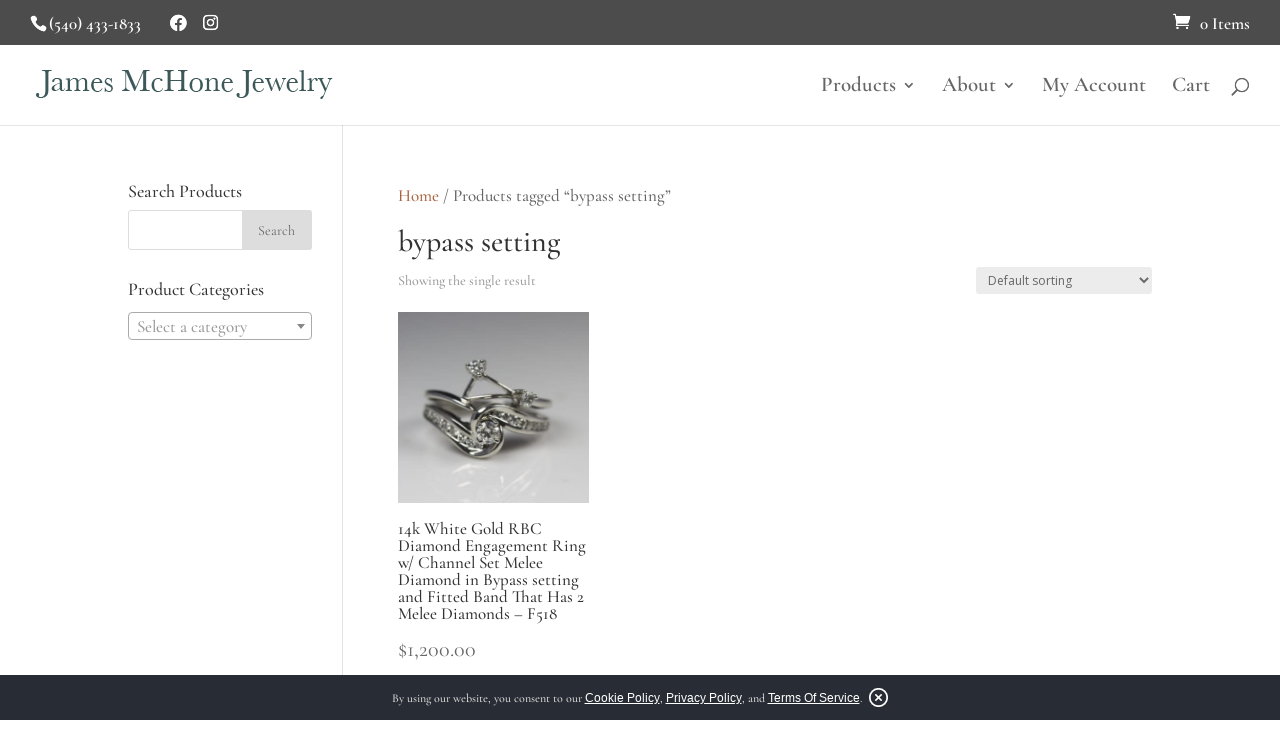

--- FILE ---
content_type: text/html; charset=UTF-8
request_url: https://www.mchonejewelry.com/product-tag/bypass-setting/
body_size: 101272
content:
<!DOCTYPE html>
<html lang="en-US" prefix="og: http://ogp.me/ns# fb: http://ogp.me/ns/fb# article: http://ogp.me/ns/article#">
<head>
	<meta charset="UTF-8" />
<meta http-equiv="X-UA-Compatible" content="IE=edge">
	<link rel="pingback" href="https://www.mchonejewelry.com/xmlrpc.php" />

	<script type="text/javascript">
		document.documentElement.className = 'js';
	</script>

	<title>bypass setting | James McHone Jewelry</title>
<link rel="preconnect" href="https://fonts.gstatic.com" crossorigin /><style>/* TRM GDPR Dynamic Styles */
</style><meta name='robots' content='max-image-preview:large' />

<!-- SEO Ultimate (http://www.seodesignsolutions.com/wordpress-seo/) -->
	<meta name="google-site-verification" content="igVw6GL1BZFiozEpHLBaOcxu0ukLpBn3ITRe4UPPKtw" />
<!-- /SEO Ultimate -->

<script type="text/javascript">
			let jqueryParams=[],jQuery=function(r){return jqueryParams=[...jqueryParams,r],jQuery},$=function(r){return jqueryParams=[...jqueryParams,r],$};window.jQuery=jQuery,window.$=jQuery;let customHeadScripts=!1;jQuery.fn=jQuery.prototype={},$.fn=jQuery.prototype={},jQuery.noConflict=function(r){if(window.jQuery)return jQuery=window.jQuery,$=window.jQuery,customHeadScripts=!0,jQuery.noConflict},jQuery.ready=function(r){jqueryParams=[...jqueryParams,r]},$.ready=function(r){jqueryParams=[...jqueryParams,r]},jQuery.load=function(r){jqueryParams=[...jqueryParams,r]},$.load=function(r){jqueryParams=[...jqueryParams,r]},jQuery.fn.ready=function(r){jqueryParams=[...jqueryParams,r]},$.fn.ready=function(r){jqueryParams=[...jqueryParams,r]};</script><link rel='dns-prefetch' href='//www.mchonejewelry.com' />
<link rel='dns-prefetch' href='//fonts.googleapis.com' />
<link rel='dns-prefetch' href='//use.fontawesome.com' />
<link rel="alternate" type="application/rss+xml" title="James McHone Jewelry &raquo; Feed" href="https://www.mchonejewelry.com/feed/" />
<link rel="alternate" type="application/rss+xml" title="James McHone Jewelry &raquo; Comments Feed" href="https://www.mchonejewelry.com/comments/feed/" />
<link rel="alternate" type="application/rss+xml" title="James McHone Jewelry &raquo; bypass setting Tag Feed" href="https://www.mchonejewelry.com/product-tag/bypass-setting/feed/" />
<meta content="Divi 2 Child v.1.0.0" name="generator"/><link rel='stylesheet' id='ags-divi-icons-css' href='https://www.mchonejewelry.com/wp-content/plugins/wp-and-divi-icons-pro/css/icons.min.css?ver=2.0.0' type='text/css' media='all' />
<link rel='stylesheet' id='ags-divi-icons-fo-icons-css' href='https://www.mchonejewelry.com/wp-content/plugins/wp-and-divi-icons-pro/icon-packs/free-icons/agsdi-icons.min.css?ver=2.0.0' type='text/css' media='all' />
<link rel='stylesheet' id='ags-divi-icons-mc-icons-css' href='https://www.mchonejewelry.com/wp-content/plugins/wp-and-divi-icons-pro/icon-packs/ags-multicolor/agsdi-icons.min.css?ver=2.0.0' type='text/css' media='all' />
<link rel='stylesheet' id='ags-divi-icons-md-icons-css' href='https://www.mchonejewelry.com/wp-content/plugins/wp-and-divi-icons-pro/icon-packs/material/agsdi-icons.min.css?ver=2.0.0' type='text/css' media='all' />
<link rel='stylesheet' id='ags-divi-icons-ui-icons-css' href='https://www.mchonejewelry.com/wp-content/plugins/wp-and-divi-icons-pro/icon-packs/ags-universal/single-color/agsdi-icons.min.css?ver=2.0.0' type='text/css' media='all' />
<link rel='stylesheet' id='ags-divi-icons-np-icons-css' href='https://www.mchonejewelry.com/wp-content/plugins/wp-and-divi-icons-pro/icon-packs/ags-hand-drawn/single-color/agsdi-icons.min.css?ver=2.0.0' type='text/css' media='all' />
<link rel='stylesheet' id='ags-divi-icons-cs-icons-css' href='https://www.mchonejewelry.com/wp-content/plugins/wp-and-divi-icons-pro/icon-packs/ags-lineal/single-color/agsdi-icons.min.css?ver=2.0.0' type='text/css' media='all' />
<link rel='stylesheet' id='ags-divi-icons-fontawesome-css' href='https://www.mchonejewelry.com/wp-content/plugins/wp-and-divi-icons-pro/icon-packs/fontawesome/agsdi-icons.min.css?ver=5.2.0' type='text/css' media='all' />
<link rel='stylesheet' id='ags-divi-icons-multicolor-css' href='https://www.mchonejewelry.com/wp-content/uploads/aspengrove-icons/multicolor.css?ver=2.0.0' type='text/css' media='all' />
<link rel='stylesheet' id='wp-block-library-css' href='https://www.mchonejewelry.com/wp-includes/css/dist/block-library/style.min.css?ver=d700f422ac922cf3a4265975ef970dd9' type='text/css' media='all' />
<style id='classic-theme-styles-inline-css' type='text/css'>
/*! This file is auto-generated */
.wp-block-button__link{color:#fff;background-color:#32373c;border-radius:9999px;box-shadow:none;text-decoration:none;padding:calc(.667em + 2px) calc(1.333em + 2px);font-size:1.125em}.wp-block-file__button{background:#32373c;color:#fff;text-decoration:none}
</style>
<style id='global-styles-inline-css' type='text/css'>
body{--wp--preset--color--black: #000000;--wp--preset--color--cyan-bluish-gray: #abb8c3;--wp--preset--color--white: #ffffff;--wp--preset--color--pale-pink: #f78da7;--wp--preset--color--vivid-red: #cf2e2e;--wp--preset--color--luminous-vivid-orange: #ff6900;--wp--preset--color--luminous-vivid-amber: #fcb900;--wp--preset--color--light-green-cyan: #7bdcb5;--wp--preset--color--vivid-green-cyan: #00d084;--wp--preset--color--pale-cyan-blue: #8ed1fc;--wp--preset--color--vivid-cyan-blue: #0693e3;--wp--preset--color--vivid-purple: #9b51e0;--wp--preset--gradient--vivid-cyan-blue-to-vivid-purple: linear-gradient(135deg,rgba(6,147,227,1) 0%,rgb(155,81,224) 100%);--wp--preset--gradient--light-green-cyan-to-vivid-green-cyan: linear-gradient(135deg,rgb(122,220,180) 0%,rgb(0,208,130) 100%);--wp--preset--gradient--luminous-vivid-amber-to-luminous-vivid-orange: linear-gradient(135deg,rgba(252,185,0,1) 0%,rgba(255,105,0,1) 100%);--wp--preset--gradient--luminous-vivid-orange-to-vivid-red: linear-gradient(135deg,rgba(255,105,0,1) 0%,rgb(207,46,46) 100%);--wp--preset--gradient--very-light-gray-to-cyan-bluish-gray: linear-gradient(135deg,rgb(238,238,238) 0%,rgb(169,184,195) 100%);--wp--preset--gradient--cool-to-warm-spectrum: linear-gradient(135deg,rgb(74,234,220) 0%,rgb(151,120,209) 20%,rgb(207,42,186) 40%,rgb(238,44,130) 60%,rgb(251,105,98) 80%,rgb(254,248,76) 100%);--wp--preset--gradient--blush-light-purple: linear-gradient(135deg,rgb(255,206,236) 0%,rgb(152,150,240) 100%);--wp--preset--gradient--blush-bordeaux: linear-gradient(135deg,rgb(254,205,165) 0%,rgb(254,45,45) 50%,rgb(107,0,62) 100%);--wp--preset--gradient--luminous-dusk: linear-gradient(135deg,rgb(255,203,112) 0%,rgb(199,81,192) 50%,rgb(65,88,208) 100%);--wp--preset--gradient--pale-ocean: linear-gradient(135deg,rgb(255,245,203) 0%,rgb(182,227,212) 50%,rgb(51,167,181) 100%);--wp--preset--gradient--electric-grass: linear-gradient(135deg,rgb(202,248,128) 0%,rgb(113,206,126) 100%);--wp--preset--gradient--midnight: linear-gradient(135deg,rgb(2,3,129) 0%,rgb(40,116,252) 100%);--wp--preset--font-size--small: 13px;--wp--preset--font-size--medium: 20px;--wp--preset--font-size--large: 36px;--wp--preset--font-size--x-large: 42px;--wp--preset--spacing--20: 0.44rem;--wp--preset--spacing--30: 0.67rem;--wp--preset--spacing--40: 1rem;--wp--preset--spacing--50: 1.5rem;--wp--preset--spacing--60: 2.25rem;--wp--preset--spacing--70: 3.38rem;--wp--preset--spacing--80: 5.06rem;--wp--preset--shadow--natural: 6px 6px 9px rgba(0, 0, 0, 0.2);--wp--preset--shadow--deep: 12px 12px 50px rgba(0, 0, 0, 0.4);--wp--preset--shadow--sharp: 6px 6px 0px rgba(0, 0, 0, 0.2);--wp--preset--shadow--outlined: 6px 6px 0px -3px rgba(255, 255, 255, 1), 6px 6px rgba(0, 0, 0, 1);--wp--preset--shadow--crisp: 6px 6px 0px rgba(0, 0, 0, 1);}:where(.is-layout-flex){gap: 0.5em;}:where(.is-layout-grid){gap: 0.5em;}body .is-layout-flex{display: flex;}body .is-layout-flex{flex-wrap: wrap;align-items: center;}body .is-layout-flex > *{margin: 0;}body .is-layout-grid{display: grid;}body .is-layout-grid > *{margin: 0;}:where(.wp-block-columns.is-layout-flex){gap: 2em;}:where(.wp-block-columns.is-layout-grid){gap: 2em;}:where(.wp-block-post-template.is-layout-flex){gap: 1.25em;}:where(.wp-block-post-template.is-layout-grid){gap: 1.25em;}.has-black-color{color: var(--wp--preset--color--black) !important;}.has-cyan-bluish-gray-color{color: var(--wp--preset--color--cyan-bluish-gray) !important;}.has-white-color{color: var(--wp--preset--color--white) !important;}.has-pale-pink-color{color: var(--wp--preset--color--pale-pink) !important;}.has-vivid-red-color{color: var(--wp--preset--color--vivid-red) !important;}.has-luminous-vivid-orange-color{color: var(--wp--preset--color--luminous-vivid-orange) !important;}.has-luminous-vivid-amber-color{color: var(--wp--preset--color--luminous-vivid-amber) !important;}.has-light-green-cyan-color{color: var(--wp--preset--color--light-green-cyan) !important;}.has-vivid-green-cyan-color{color: var(--wp--preset--color--vivid-green-cyan) !important;}.has-pale-cyan-blue-color{color: var(--wp--preset--color--pale-cyan-blue) !important;}.has-vivid-cyan-blue-color{color: var(--wp--preset--color--vivid-cyan-blue) !important;}.has-vivid-purple-color{color: var(--wp--preset--color--vivid-purple) !important;}.has-black-background-color{background-color: var(--wp--preset--color--black) !important;}.has-cyan-bluish-gray-background-color{background-color: var(--wp--preset--color--cyan-bluish-gray) !important;}.has-white-background-color{background-color: var(--wp--preset--color--white) !important;}.has-pale-pink-background-color{background-color: var(--wp--preset--color--pale-pink) !important;}.has-vivid-red-background-color{background-color: var(--wp--preset--color--vivid-red) !important;}.has-luminous-vivid-orange-background-color{background-color: var(--wp--preset--color--luminous-vivid-orange) !important;}.has-luminous-vivid-amber-background-color{background-color: var(--wp--preset--color--luminous-vivid-amber) !important;}.has-light-green-cyan-background-color{background-color: var(--wp--preset--color--light-green-cyan) !important;}.has-vivid-green-cyan-background-color{background-color: var(--wp--preset--color--vivid-green-cyan) !important;}.has-pale-cyan-blue-background-color{background-color: var(--wp--preset--color--pale-cyan-blue) !important;}.has-vivid-cyan-blue-background-color{background-color: var(--wp--preset--color--vivid-cyan-blue) !important;}.has-vivid-purple-background-color{background-color: var(--wp--preset--color--vivid-purple) !important;}.has-black-border-color{border-color: var(--wp--preset--color--black) !important;}.has-cyan-bluish-gray-border-color{border-color: var(--wp--preset--color--cyan-bluish-gray) !important;}.has-white-border-color{border-color: var(--wp--preset--color--white) !important;}.has-pale-pink-border-color{border-color: var(--wp--preset--color--pale-pink) !important;}.has-vivid-red-border-color{border-color: var(--wp--preset--color--vivid-red) !important;}.has-luminous-vivid-orange-border-color{border-color: var(--wp--preset--color--luminous-vivid-orange) !important;}.has-luminous-vivid-amber-border-color{border-color: var(--wp--preset--color--luminous-vivid-amber) !important;}.has-light-green-cyan-border-color{border-color: var(--wp--preset--color--light-green-cyan) !important;}.has-vivid-green-cyan-border-color{border-color: var(--wp--preset--color--vivid-green-cyan) !important;}.has-pale-cyan-blue-border-color{border-color: var(--wp--preset--color--pale-cyan-blue) !important;}.has-vivid-cyan-blue-border-color{border-color: var(--wp--preset--color--vivid-cyan-blue) !important;}.has-vivid-purple-border-color{border-color: var(--wp--preset--color--vivid-purple) !important;}.has-vivid-cyan-blue-to-vivid-purple-gradient-background{background: var(--wp--preset--gradient--vivid-cyan-blue-to-vivid-purple) !important;}.has-light-green-cyan-to-vivid-green-cyan-gradient-background{background: var(--wp--preset--gradient--light-green-cyan-to-vivid-green-cyan) !important;}.has-luminous-vivid-amber-to-luminous-vivid-orange-gradient-background{background: var(--wp--preset--gradient--luminous-vivid-amber-to-luminous-vivid-orange) !important;}.has-luminous-vivid-orange-to-vivid-red-gradient-background{background: var(--wp--preset--gradient--luminous-vivid-orange-to-vivid-red) !important;}.has-very-light-gray-to-cyan-bluish-gray-gradient-background{background: var(--wp--preset--gradient--very-light-gray-to-cyan-bluish-gray) !important;}.has-cool-to-warm-spectrum-gradient-background{background: var(--wp--preset--gradient--cool-to-warm-spectrum) !important;}.has-blush-light-purple-gradient-background{background: var(--wp--preset--gradient--blush-light-purple) !important;}.has-blush-bordeaux-gradient-background{background: var(--wp--preset--gradient--blush-bordeaux) !important;}.has-luminous-dusk-gradient-background{background: var(--wp--preset--gradient--luminous-dusk) !important;}.has-pale-ocean-gradient-background{background: var(--wp--preset--gradient--pale-ocean) !important;}.has-electric-grass-gradient-background{background: var(--wp--preset--gradient--electric-grass) !important;}.has-midnight-gradient-background{background: var(--wp--preset--gradient--midnight) !important;}.has-small-font-size{font-size: var(--wp--preset--font-size--small) !important;}.has-medium-font-size{font-size: var(--wp--preset--font-size--medium) !important;}.has-large-font-size{font-size: var(--wp--preset--font-size--large) !important;}.has-x-large-font-size{font-size: var(--wp--preset--font-size--x-large) !important;}
.wp-block-navigation a:where(:not(.wp-element-button)){color: inherit;}
:where(.wp-block-post-template.is-layout-flex){gap: 1.25em;}:where(.wp-block-post-template.is-layout-grid){gap: 1.25em;}
:where(.wp-block-columns.is-layout-flex){gap: 2em;}:where(.wp-block-columns.is-layout-grid){gap: 2em;}
.wp-block-pullquote{font-size: 1.5em;line-height: 1.6;}
</style>
<link rel='stylesheet' id='trm-gdpr-css' href='https://www.mchonejewelry.com/wp-content/plugins/privacy-consent-assistant/css/core.min.css?ver=1603743799' type='text/css' media='all' />
<link rel='stylesheet' id='woocommerce-layout-css' href='https://www.mchonejewelry.com/wp-content/plugins/woocommerce/assets/css/woocommerce-layout.css?ver=8.9.3' type='text/css' media='all' />
<link rel='stylesheet' id='woocommerce-smallscreen-css' href='https://www.mchonejewelry.com/wp-content/plugins/woocommerce/assets/css/woocommerce-smallscreen.css?ver=8.9.3' type='text/css' media='only screen and (max-width: 768px)' />
<link rel='stylesheet' id='woocommerce-general-css' href='https://www.mchonejewelry.com/wp-content/plugins/woocommerce/assets/css/woocommerce.css?ver=8.9.3' type='text/css' media='all' />
<style id='woocommerce-inline-inline-css' type='text/css'>
.woocommerce form .form-row .required { visibility: visible; }
</style>
<link rel='stylesheet' id='et_monarch-css-css' href='https://www.mchonejewelry.com/wp-content/plugins/monarch/css/style.css?ver=1.4.14' type='text/css' media='all' />
<link rel='stylesheet' id='et-gf-open-sans-css' href='https://fonts.googleapis.com/css?family=Open+Sans:400,700' type='text/css' media='all' />
<style id='divi-style-parent-inline-inline-css' type='text/css'>
/*!
Theme Name: Divi
Theme URI: http://www.elegantthemes.com/gallery/divi/
Version: 4.11.3
Description: Smart. Flexible. Beautiful. Divi is the most powerful theme in our collection.
Author: Elegant Themes
Author URI: http://www.elegantthemes.com
License: GNU General Public License v2
License URI: http://www.gnu.org/licenses/gpl-2.0.html
*/

a,abbr,acronym,address,applet,b,big,blockquote,body,center,cite,code,dd,del,dfn,div,dl,dt,em,fieldset,font,form,h1,h2,h3,h4,h5,h6,html,i,iframe,img,ins,kbd,label,legend,li,object,ol,p,pre,q,s,samp,small,span,strike,strong,sub,sup,tt,u,ul,var{margin:0;padding:0;border:0;outline:0;font-size:100%;-ms-text-size-adjust:100%;-webkit-text-size-adjust:100%;vertical-align:baseline;background:transparent}body{line-height:1}ol,ul{list-style:none}blockquote,q{quotes:none}blockquote:after,blockquote:before,q:after,q:before{content:"";content:none}blockquote{margin:20px 0 30px;border-left:5px solid;padding-left:20px}:focus{outline:0}del{text-decoration:line-through}pre{overflow:auto;padding:10px}figure{margin:0}table{border-collapse:collapse;border-spacing:0}article,aside,footer,header,hgroup,nav,section{display:block}body{font-family:Open Sans,Arial,sans-serif;font-size:14px;color:#666;background-color:#fff;line-height:1.7em;font-weight:500;-webkit-font-smoothing:antialiased;-moz-osx-font-smoothing:grayscale}body.page-template-page-template-blank-php #page-container{padding-top:0!important}body.et_cover_background{background-size:cover!important;background-position:top!important;background-repeat:no-repeat!important;background-attachment:fixed}a{color:#2ea3f2}a,a:hover{text-decoration:none}p{padding-bottom:1em}p:not(.has-background):last-of-type{padding-bottom:0}p.et_normal_padding{padding-bottom:1em}strong{font-weight:700}cite,em,i{font-style:italic}code,pre{font-family:Courier New,monospace;margin-bottom:10px}ins{text-decoration:none}sub,sup{height:0;line-height:1;position:relative;vertical-align:baseline}sup{bottom:.8em}sub{top:.3em}dl{margin:0 0 1.5em}dl dt{font-weight:700}dd{margin-left:1.5em}blockquote p{padding-bottom:0}embed,iframe,object,video{max-width:100%}h1,h2,h3,h4,h5,h6{color:#333;padding-bottom:10px;line-height:1em;font-weight:500}h1 a,h2 a,h3 a,h4 a,h5 a,h6 a{color:inherit}h1{font-size:30px}h2{font-size:26px}h3{font-size:22px}h4{font-size:18px}h5{font-size:16px}h6{font-size:14px}input{-webkit-appearance:none}input[type=checkbox]{-webkit-appearance:checkbox}input[type=radio]{-webkit-appearance:radio}input.text,input.title,input[type=email],input[type=password],input[type=tel],input[type=text],select,textarea{background-color:#fff;border:1px solid #bbb;padding:2px;color:#4e4e4e}input.text:focus,input.title:focus,input[type=text]:focus,select:focus,textarea:focus{border-color:#2d3940;color:#3e3e3e}input.text,input.title,input[type=text],select,textarea{margin:0}textarea{padding:4px}button,input,select,textarea{font-family:inherit}img{max-width:100%;height:auto}.clearfix:after{visibility:hidden;display:block;font-size:0;content:" ";clear:both;height:0}.clear{clear:both}br.clear{margin:0;padding:0}.pagination{clear:both}#et_search_icon:hover,.et-social-icon a:hover,.et_password_protected_form .et_submit_button,.form-submit .et_pb_buttontton.alt.disabled,.nav-single a,.posted_in a{color:#2ea3f2}.et-search-form,blockquote{border-color:#2ea3f2}#main-content{background-color:#fff}.container{width:80%;max-width:1080px;margin:auto;position:relative}body:not(.et-tb) #main-content .container,body:not(.et-tb-has-header) #main-content .container{padding-top:58px}.et_full_width_page #main-content .container:before{display:none}.main_title{margin-bottom:20px}.et_password_protected_form .et_submit_button:hover,.form-submit .et_pb_button:hover{background:rgba(0,0,0,.05)}.et_button_icon_visible .et_pb_button{padding-right:2em;padding-left:.7em}.et_button_icon_visible .et_pb_button:after{opacity:1;margin-left:0}.et_button_left .et_pb_button:hover:after{left:.15em}.et_button_left .et_pb_button:after{margin-left:0;left:1em}.et_button_icon_visible.et_button_left .et_pb_button,.et_button_left .et_pb_button:hover,.et_button_left .et_pb_module .et_pb_button:hover{padding-left:2em;padding-right:.7em}.et_button_icon_visible.et_button_left .et_pb_button:after,.et_button_left .et_pb_button:hover:after{left:.15em}.et_password_protected_form .et_submit_button:hover,.form-submit .et_pb_button:hover{padding:.3em 1em}.et_button_no_icon .et_pb_button:after{display:none}.et_button_no_icon.et_button_icon_visible.et_button_left .et_pb_button,.et_button_no_icon.et_button_left .et_pb_button:hover,.et_button_no_icon .et_pb_button,.et_button_no_icon .et_pb_button:hover{padding:.3em 1em!important}.et_button_custom_icon .et_pb_button:after{line-height:1.7em}.et_button_custom_icon.et_button_icon_visible .et_pb_button:after,.et_button_custom_icon .et_pb_button:hover:after{margin-left:.3em}#left-area .post_format-post-format-gallery .wp-block-gallery:first-of-type{padding:0;margin-bottom:-16px}.entry-content table:not(.variations){border:1px solid #eee;margin:0 0 15px;text-align:left;width:100%}.entry-content thead th,.entry-content tr th{color:#555;font-weight:700;padding:9px 24px}.entry-content tr td{border-top:1px solid #eee;padding:6px 24px}#left-area ul,.entry-content ul,.et-l--body ul,.et-l--footer ul,.et-l--header ul{list-style-type:disc;padding:0 0 23px 1em;line-height:26px}#left-area ol,.entry-content ol,.et-l--body ol,.et-l--footer ol,.et-l--header ol{list-style-type:decimal;list-style-position:inside;padding:0 0 23px;line-height:26px}#left-area ul li ul,.entry-content ul li ol{padding:2px 0 2px 20px}#left-area ol li ul,.entry-content ol li ol,.et-l--body ol li ol,.et-l--footer ol li ol,.et-l--header ol li ol{padding:2px 0 2px 35px}#left-area ul.wp-block-gallery{display:-webkit-box;display:-ms-flexbox;display:flex;-ms-flex-wrap:wrap;flex-wrap:wrap;list-style-type:none;padding:0}#left-area ul.products{padding:0!important;line-height:1.7!important;list-style:none!important}.gallery-item a{display:block}.gallery-caption,.gallery-item a{width:90%}#wpadminbar{z-index:100001}#left-area .post-meta{font-size:14px;padding-bottom:15px}#left-area .post-meta a{text-decoration:none;color:#666}#left-area .et_featured_image{padding-bottom:7px}.single .post{padding-bottom:25px}body.single .et_audio_content{margin-bottom:-6px}.nav-single a{text-decoration:none;color:#2ea3f2;font-size:14px;font-weight:400}.nav-previous{float:left}.nav-next{float:right}.et_password_protected_form p input{background-color:#eee;border:none!important;width:100%!important;border-radius:0!important;font-size:14px;color:#999!important;padding:16px!important;-webkit-box-sizing:border-box;box-sizing:border-box}.et_password_protected_form label{display:none}.et_password_protected_form .et_submit_button{font-family:inherit;display:block;float:right;margin:8px auto 0;cursor:pointer}.post-password-required p.nocomments.container{max-width:100%}.post-password-required p.nocomments.container:before{display:none}.aligncenter,div.post .new-post .aligncenter{display:block;margin-left:auto;margin-right:auto}.wp-caption{border:1px solid #ddd;text-align:center;background-color:#f3f3f3;margin-bottom:10px;max-width:96%;padding:8px}.wp-caption.alignleft{margin:0 30px 20px 0}.wp-caption.alignright{margin:0 0 20px 30px}.wp-caption img{margin:0;padding:0;border:0}.wp-caption p.wp-caption-text{font-size:12px;padding:0 4px 5px;margin:0}.alignright{float:right}.alignleft{float:left}img.alignleft{display:inline;float:left;margin-right:15px}img.alignright{display:inline;float:right;margin-left:15px}.page.et_pb_pagebuilder_layout #main-content{background-color:transparent}body #main-content .et_builder_inner_content>h1,body #main-content .et_builder_inner_content>h2,body #main-content .et_builder_inner_content>h3,body #main-content .et_builder_inner_content>h4,body #main-content .et_builder_inner_content>h5,body #main-content .et_builder_inner_content>h6{line-height:1.4em}body #main-content .et_builder_inner_content>p{line-height:1.7em}.wp-block-pullquote{margin:20px 0 30px}.wp-block-pullquote.has-background blockquote{border-left:none}.wp-block-group.has-background{padding:1.5em 1.5em .5em}@media (min-width:981px){#left-area{width:79.125%;padding-bottom:23px}#main-content .container:before{content:"";position:absolute;top:0;height:100%;width:1px;background-color:#e2e2e2}.et_full_width_page #left-area,.et_no_sidebar #left-area{float:none;width:100%!important}.et_full_width_page #left-area{padding-bottom:0}.et_no_sidebar #main-content .container:before{display:none}}@media (max-width:980px){#page-container{padding-top:80px}.et-tb #page-container,.et-tb-has-header #page-container{padding-top:0!important}#left-area,#sidebar{width:100%!important}#main-content .container:before{display:none!important}.et_full_width_page .et_gallery_item:nth-child(4n+1){clear:none}}@media print{#page-container{padding-top:0!important}}#wp-admin-bar-et-use-visual-builder a:before{font-family:ETmodules!important;content:"\e625";font-size:30px!important;width:28px;margin-top:-3px;color:#974df3!important}#wp-admin-bar-et-use-visual-builder:hover a:before{color:#fff!important}#wp-admin-bar-et-use-visual-builder:hover a,#wp-admin-bar-et-use-visual-builder a:hover{transition:background-color .5s ease;-webkit-transition:background-color .5s ease;-moz-transition:background-color .5s ease;background-color:#7e3bd0!important;color:#fff!important}* html .clearfix,:first-child+html .clearfix{zoom:1}.iphone .et_pb_section_video_bg video::-webkit-media-controls-start-playback-button{display:none!important;-webkit-appearance:none}.et_mobile_device .et_pb_section_parallax .et_pb_parallax_css{background-attachment:scroll}.et-social-facebook a.icon:before{content:"\e093"}.et-social-twitter a.icon:before{content:"\e094"}.et-social-google-plus a.icon:before{content:"\e096"}.et-social-instagram a.icon:before{content:"\e09a"}.et-social-rss a.icon:before{content:"\e09e"}.ai1ec-single-event:after{content:" ";display:table;clear:both}.evcal_event_details .evcal_evdata_cell .eventon_details_shading_bot.eventon_details_shading_bot{z-index:3}.wp-block-divi-layout{margin-bottom:1em}*{-webkit-box-sizing:border-box;box-sizing:border-box}#et-info-email:before,#et-info-phone:before,#et_search_icon:before,.comment-reply-link:after,.et-cart-info span:before,.et-pb-arrow-next:before,.et-pb-arrow-prev:before,.et-social-icon a:before,.et_audio_container .mejs-playpause-button button:before,.et_audio_container .mejs-volume-button button:before,.et_overlay:before,.et_password_protected_form .et_submit_button:after,.et_pb_button:after,.et_pb_contact_reset:after,.et_pb_contact_submit:after,.et_pb_font_icon:before,.et_pb_newsletter_button:after,.et_pb_pricing_table_button:after,.et_pb_promo_button:after,.et_pb_social_icon a.icon:before,.et_pb_testimonial:before,.et_pb_toggle_title:before,.form-submit .et_pb_button:after,.mobile_menu_bar:before,a.et_pb_more_button:after{font-family:ETmodules!important;speak:none;font-style:normal;font-weight:400;-webkit-font-feature-settings:normal;font-feature-settings:normal;font-variant:normal;text-transform:none;line-height:1;-webkit-font-smoothing:antialiased;-moz-osx-font-smoothing:grayscale;text-shadow:0 0;direction:ltr}.et_pb_custom_button_icon.et_pb_button:after,.et_pb_login .et_pb_custom_button_icon.et_pb_button:after{content:attr(data-icon)}.et_pb_woo_custom_button_icon .et_pb_custom_button_icon.et_pb_button:after{content:attr(data-icon)!important}.et-pb-icon{font-family:ETmodules;content:attr(data-icon);speak:none;font-weight:400;-webkit-font-feature-settings:normal;font-feature-settings:normal;font-variant:normal;text-transform:none;line-height:1;-webkit-font-smoothing:antialiased;font-size:96px;font-style:normal;display:inline-block;-webkit-box-sizing:border-box;box-sizing:border-box;direction:ltr}#et-ajax-saving{display:none;-webkit-transition:background .3s,-webkit-box-shadow .3s;transition:background .3s,-webkit-box-shadow .3s;transition:background .3s,box-shadow .3s;transition:background .3s,box-shadow .3s,-webkit-box-shadow .3s;-webkit-box-shadow:rgba(0,139,219,.247059) 0 0 60px;box-shadow:0 0 60px rgba(0,139,219,.247059);position:fixed;top:50%;left:50%;width:50px;height:50px;background:#fff;border-radius:50px;margin:-25px 0 0 -25px;z-index:999999;text-align:center}#et-ajax-saving img{margin:9px}.et-safe-mode-indicator,.et-safe-mode-indicator:focus,.et-safe-mode-indicator:hover{-webkit-box-shadow:0 5px 10px rgba(41,196,169,.15);box-shadow:0 5px 10px rgba(41,196,169,.15);background:#29c4a9;color:#fff;font-size:14px;font-weight:600;padding:12px;line-height:16px;border-radius:3px;position:fixed;bottom:30px;right:30px;z-index:999999;text-decoration:none;font-family:Open Sans,sans-serif;-webkit-font-smoothing:antialiased;-moz-osx-font-smoothing:grayscale}.et_pb_button{font-size:20px;font-weight:500;padding:.3em 1em;line-height:1.7em!important;background-color:transparent;background-size:cover;background-position:50%;background-repeat:no-repeat;border:2px solid;border-radius:3px;-webkit-transition-duration:.2s;transition-duration:.2s;-webkit-transition-property:all!important;transition-property:all!important}.et_pb_button,.et_pb_button_inner{position:relative}.et_pb_button:hover,.et_pb_module .et_pb_button:hover{border:2px solid transparent;padding:.3em 2em .3em .7em}.et_pb_button:hover{background-color:hsla(0,0%,100%,.2)}.et_pb_bg_layout_light.et_pb_button:hover,.et_pb_bg_layout_light .et_pb_button:hover{background-color:rgba(0,0,0,.05)}.et_pb_button:after,.et_pb_button:before{font-size:32px;line-height:1em;content:"\35";opacity:0;position:absolute;margin-left:-1em;-webkit-transition:all .2s;transition:all .2s;text-transform:none;-webkit-font-feature-settings:"kern" off;font-feature-settings:"kern" off;font-variant:none;font-style:normal;font-weight:400;text-shadow:none}.et_pb_button.et_hover_enabled:hover:after,.et_pb_button.et_pb_hovered:hover:after{-webkit-transition:none!important;transition:none!important}.et_pb_button:before{display:none}.et_pb_button:hover:after{opacity:1;margin-left:0}.et-db #et-boc .et-l h1 a,.et-db #et-boc .et-l h2 a,.et-db #et-boc .et-l h3 a,.et-db #et-boc .et-l h4 a,.et-db #et-boc .et-l h5 a,.et-db #et-boc .et-l h6 a{color:inherit}.et-db #et-boc .et-l.et-l--header .et_builder_inner_content{z-index:2}.et-db #et-boc .et-l *{-webkit-box-sizing:border-box;box-sizing:border-box}.et-db #et-boc .et-l #et-info-email:before,.et-db #et-boc .et-l #et-info-phone:before,.et-db #et-boc .et-l #et_search_icon:before,.et-db #et-boc .et-l .comment-reply-link:after,.et-db #et-boc .et-l .et-cart-info span:before,.et-db #et-boc .et-l .et-pb-arrow-next:before,.et-db #et-boc .et-l .et-pb-arrow-prev:before,.et-db #et-boc .et-l .et-social-icon a:before,.et-db #et-boc .et-l .et_audio_container .mejs-playpause-button button:before,.et-db #et-boc .et-l .et_audio_container .mejs-volume-button button:before,.et-db #et-boc .et-l .et_overlay:before,.et-db #et-boc .et-l .et_password_protected_form .et_submit_button:after,.et-db #et-boc .et-l .et_pb_button:after,.et-db #et-boc .et-l .et_pb_contact_reset:after,.et-db #et-boc .et-l .et_pb_contact_submit:after,.et-db #et-boc .et-l .et_pb_font_icon:before,.et-db #et-boc .et-l .et_pb_newsletter_button:after,.et-db #et-boc .et-l .et_pb_pricing_table_button:after,.et-db #et-boc .et-l .et_pb_promo_button:after,.et-db #et-boc .et-l .et_pb_social_icon a.icon:before,.et-db #et-boc .et-l .et_pb_testimonial:before,.et-db #et-boc .et-l .et_pb_toggle_title:before,.et-db #et-boc .et-l .form-submit .et_pb_button:after,.et-db #et-boc .et-l .mobile_menu_bar:before,.et-db #et-boc .et-l a.et_pb_more_button:after{font-family:ETmodules!important;speak:none;font-style:normal;font-weight:400;-webkit-font-feature-settings:normal;font-feature-settings:normal;font-variant:normal;text-transform:none;line-height:1;-webkit-font-smoothing:antialiased;-moz-osx-font-smoothing:grayscale;text-shadow:0 0;direction:ltr}.et-db #et-boc .et-l .et_pb_custom_button_icon.et_pb_button:after,.et-db #et-boc .et-l .et_pb_login .et_pb_custom_button_icon.et_pb_button:after{content:attr(data-icon)}.et-db #et-boc .et-l .et_pb_woo_custom_button_icon .et_pb_custom_button_icon.et_pb_button:after{content:attr(data-icon)!important}.et-db #et-boc .et-l .et-pb-icon{font-family:ETmodules;content:attr(data-icon);speak:none;font-weight:400;-webkit-font-feature-settings:normal;font-feature-settings:normal;font-variant:normal;text-transform:none;line-height:1;-webkit-font-smoothing:antialiased;font-size:96px;font-style:normal;display:inline-block;-webkit-box-sizing:border-box;box-sizing:border-box;direction:ltr}.et-db #et-boc .et-l #et-ajax-saving{display:none;-webkit-transition:background .3s,-webkit-box-shadow .3s;transition:background .3s,-webkit-box-shadow .3s;transition:background .3s,box-shadow .3s;transition:background .3s,box-shadow .3s,-webkit-box-shadow .3s;-webkit-box-shadow:rgba(0,139,219,.247059) 0 0 60px;box-shadow:0 0 60px rgba(0,139,219,.247059);position:fixed;top:50%;left:50%;width:50px;height:50px;background:#fff;border-radius:50px;margin:-25px 0 0 -25px;z-index:999999;text-align:center}.et-db #et-boc .et-l #et-ajax-saving img{margin:9px}.et-db #et-boc .et-l .et-safe-mode-indicator,.et-db #et-boc .et-l .et-safe-mode-indicator:focus,.et-db #et-boc .et-l .et-safe-mode-indicator:hover{-webkit-box-shadow:0 5px 10px rgba(41,196,169,.15);box-shadow:0 5px 10px rgba(41,196,169,.15);background:#29c4a9;color:#fff;font-size:14px;font-weight:600;padding:12px;line-height:16px;border-radius:3px;position:fixed;bottom:30px;right:30px;z-index:999999;text-decoration:none;font-family:Open Sans,sans-serif;-webkit-font-smoothing:antialiased;-moz-osx-font-smoothing:grayscale}.et-db #et-boc .et-l .et_pb_button{font-size:20px;font-weight:500;padding:.3em 1em;line-height:1.7em!important;background-color:transparent;background-size:cover;background-position:50%;background-repeat:no-repeat;position:relative;border:2px solid;border-radius:3px;-webkit-transition-duration:.2s;transition-duration:.2s;-webkit-transition-property:all!important;transition-property:all!important}.et-db #et-boc .et-l .et_pb_button_inner{position:relative}.et-db #et-boc .et-l .et_pb_button:hover,.et-db #et-boc .et-l .et_pb_module .et_pb_button:hover{border:2px solid transparent;padding:.3em 2em .3em .7em}.et-db #et-boc .et-l .et_pb_button:hover{background-color:hsla(0,0%,100%,.2)}.et-db #et-boc .et-l .et_pb_bg_layout_light.et_pb_button:hover,.et-db #et-boc .et-l .et_pb_bg_layout_light .et_pb_button:hover{background-color:rgba(0,0,0,.05)}.et-db #et-boc .et-l .et_pb_button:after,.et-db #et-boc .et-l .et_pb_button:before{font-size:32px;line-height:1em;content:"\35";opacity:0;position:absolute;margin-left:-1em;-webkit-transition:all .2s;transition:all .2s;text-transform:none;-webkit-font-feature-settings:"kern" off;font-feature-settings:"kern" off;font-variant:none;font-style:normal;font-weight:400;text-shadow:none}.et-db #et-boc .et-l .et_pb_button.et_hover_enabled:hover:after,.et-db #et-boc .et-l .et_pb_button.et_pb_hovered:hover:after{-webkit-transition:none!important;transition:none!important}.et-db #et-boc .et-l .et_pb_button:before{display:none}.et-db #et-boc .et-l .et_pb_button:hover:after{opacity:1;margin-left:0}.et-db #et-boc .et-l .et_pb_column_1_3 h1,.et-db #et-boc .et-l .et_pb_column_1_4 h1,.et-db #et-boc .et-l .et_pb_column_1_5 h1,.et-db #et-boc .et-l .et_pb_column_1_6 h1,.et-db #et-boc .et-l .et_pb_column_2_5 h1{font-size:26px}.et-db #et-boc .et-l .et_pb_column_1_3 h2,.et-db #et-boc .et-l .et_pb_column_1_4 h2,.et-db #et-boc .et-l .et_pb_column_1_5 h2,.et-db #et-boc .et-l .et_pb_column_1_6 h2,.et-db #et-boc .et-l .et_pb_column_2_5 h2{font-size:23px}.et-db #et-boc .et-l .et_pb_column_1_3 h3,.et-db #et-boc .et-l .et_pb_column_1_4 h3,.et-db #et-boc .et-l .et_pb_column_1_5 h3,.et-db #et-boc .et-l .et_pb_column_1_6 h3,.et-db #et-boc .et-l .et_pb_column_2_5 h3{font-size:20px}.et-db #et-boc .et-l .et_pb_column_1_3 h4,.et-db #et-boc .et-l .et_pb_column_1_4 h4,.et-db #et-boc .et-l .et_pb_column_1_5 h4,.et-db #et-boc .et-l .et_pb_column_1_6 h4,.et-db #et-boc .et-l .et_pb_column_2_5 h4{font-size:18px}.et-db #et-boc .et-l .et_pb_column_1_3 h5,.et-db #et-boc .et-l .et_pb_column_1_4 h5,.et-db #et-boc .et-l .et_pb_column_1_5 h5,.et-db #et-boc .et-l .et_pb_column_1_6 h5,.et-db #et-boc .et-l .et_pb_column_2_5 h5{font-size:16px}.et-db #et-boc .et-l .et_pb_column_1_3 h6,.et-db #et-boc .et-l .et_pb_column_1_4 h6,.et-db #et-boc .et-l .et_pb_column_1_5 h6,.et-db #et-boc .et-l .et_pb_column_1_6 h6,.et-db #et-boc .et-l .et_pb_column_2_5 h6{font-size:15px}.et-db #et-boc .et-l .et_pb_bg_layout_dark,.et-db #et-boc .et-l .et_pb_bg_layout_dark h1,.et-db #et-boc .et-l .et_pb_bg_layout_dark h2,.et-db #et-boc .et-l .et_pb_bg_layout_dark h3,.et-db #et-boc .et-l .et_pb_bg_layout_dark h4,.et-db #et-boc .et-l .et_pb_bg_layout_dark h5,.et-db #et-boc .et-l .et_pb_bg_layout_dark h6{color:#fff!important}.et-db #et-boc .et-l .et_pb_module.et_pb_text_align_left{text-align:left}.et-db #et-boc .et-l .et_pb_module.et_pb_text_align_center{text-align:center}.et-db #et-boc .et-l .et_pb_module.et_pb_text_align_right{text-align:right}.et-db #et-boc .et-l .et_pb_module.et_pb_text_align_justified{text-align:justify}.et-db #et-boc .et-l .clearfix:after{visibility:hidden;display:block;font-size:0;content:" ";clear:both;height:0}.et-db #et-boc .et-l .et_pb_bg_layout_light .et_pb_more_button{color:#2ea3f2}.et-db #et-boc .et-l .et_builder_inner_content{position:relative;z-index:1}header .et-db #et-boc .et-l .et_builder_inner_content{z-index:2}.et-db #et-boc .et-l .et_pb_css_mix_blend_mode_passthrough{mix-blend-mode:unset!important}.et-db #et-boc .et-l .et_pb_image_container{margin:-20px -20px 29px}.et-db #et-boc .et-l .et_pb_module_inner{position:relative}.et-db #et-boc .et-l .et_hover_enabled_preview{z-index:2}.et-db #et-boc .et-l .et_hover_enabled:hover{position:relative;z-index:2}.et-db #et-boc .et-l .et_pb_all_tabs,.et-db #et-boc .et-l .et_pb_module,.et-db #et-boc .et-l .et_pb_posts_nav a,.et-db #et-boc .et-l .et_pb_tab,.et-db #et-boc .et-l .et_pb_with_background{background-size:cover;background-position:50%;background-repeat:no-repeat}.et-db #et-boc .et-l .et_pb_with_border{position:relative;border:0 solid #333}.et-db #et-boc .et-l .post-password-required .et_pb_row{padding:0;width:100%}.et-db #et-boc .et-l .post-password-required .et_password_protected_form{min-height:0}body.et_pb_pagebuilder_layout.et_pb_show_title .et-db #et-boc .et-l .post-password-required .et_password_protected_form h1,body:not(.et_pb_pagebuilder_layout) .et-db #et-boc .et-l .post-password-required .et_password_protected_form h1{display:none}.et-db #et-boc .et-l .et_pb_no_bg{padding:0!important}.et-db #et-boc .et-l .et_overlay.et_pb_inline_icon:before,.et-db #et-boc .et-l .et_pb_inline_icon:before{content:attr(data-icon)}.et-db #et-boc .et-l .et_pb_more_button{color:inherit;text-shadow:none;text-decoration:none;display:inline-block;margin-top:20px}.et-db #et-boc .et-l .et_parallax_bg_wrap{overflow:hidden;position:absolute;top:0;right:0;bottom:0;left:0}.et-db #et-boc .et-l .et_parallax_bg{background-repeat:no-repeat;background-position:top;background-size:cover;position:absolute;bottom:0;left:0;width:100%;height:100%;display:block}.et-db #et-boc .et-l .et_parallax_bg.et_parallax_bg__hover,.et-db #et-boc .et-l .et_parallax_bg.et_parallax_bg_phone,.et-db #et-boc .et-l .et_parallax_bg.et_parallax_bg_tablet,.et-db #et-boc .et-l .et_pb_section_parallax_hover:hover .et_parallax_bg:not(.et_parallax_bg__hover){display:none}.et-db #et-boc .et-l .et_pb_section_parallax_hover:hover .et_parallax_bg.et_parallax_bg__hover{display:block}.et-db #et-boc .et-l .et_pb_module.et_pb_section_parallax,.et-db #et-boc .et-l .et_pb_posts_nav a.et_pb_section_parallax,.et-db #et-boc .et-l .et_pb_tab.et_pb_section_parallax{position:relative}.et-db #et-boc .et-l .et_pb_section_parallax .et_pb_parallax_css,.et-db #et-boc .et-l .et_pb_slides .et_parallax_bg.et_pb_parallax_css{background-attachment:fixed}.et-db #et-boc .et-l body.et-bfb .et_pb_section_parallax .et_pb_parallax_css,.et-db #et-boc .et-l body.et-bfb .et_pb_slides .et_parallax_bg.et_pb_parallax_css{background-attachment:scroll;bottom:auto}.et-db #et-boc .et-l .et_pb_section_parallax.et_pb_column .et_pb_module,.et-db #et-boc .et-l .et_pb_section_parallax.et_pb_row .et_pb_column,.et-db #et-boc .et-l .et_pb_section_parallax.et_pb_row .et_pb_module{z-index:9;position:relative}.et-db #et-boc .et-l .et_pb_more_button:hover:after{opacity:1;margin-left:0}.et-db #et-boc .et-l .et_pb_preload .et_pb_section_video_bg,.et-db #et-boc .et-l .et_pb_preload>div{visibility:hidden}.et-db #et-boc .et-l .et_pb_preload,.et-db #et-boc .et-l .et_pb_section.et_pb_section_video.et_pb_preload{position:relative;background:#464646!important}.et-db #et-boc .et-l .et_pb_preload:before{content:"";position:absolute;top:50%;left:50%;background:url(https://www.mchonejewelry.com/wp-content/themes/Divi/includes/builder/styles/images/preloader.gif) no-repeat;border-radius:32px;width:32px;height:32px;margin:-16px 0 0 -16px}.et-db #et-boc .et-l .box-shadow-overlay{position:absolute;top:0;left:0;width:100%;height:100%;z-index:10;pointer-events:none}.et-db #et-boc .et-l .et_pb_section>.box-shadow-overlay~.et_pb_row{z-index:11}.et-db #et-boc .et-l .et_pb_row>.box-shadow-overlay{z-index:8}.et-db #et-boc .et-l .has-box-shadow-overlay{position:relative}.et-db #et-boc .et-l .et_clickable{cursor:pointer}.et-db #et-boc .et-l .screen-reader-text{border:0;clip:rect(1px,1px,1px,1px);-webkit-clip-path:inset(50%);clip-path:inset(50%);height:1px;margin:-1px;overflow:hidden;padding:0;position:absolute!important;width:1px;word-wrap:normal!important}.et-db #et-boc .et-l .et_multi_view_hidden,.et-db #et-boc .et-l .et_multi_view_hidden_image{display:none!important}@keyframes multi-view-image-fade{0%{opacity:0}10%{opacity:.1}20%{opacity:.2}30%{opacity:.3}40%{opacity:.4}50%{opacity:.5}60%{opacity:.6}70%{opacity:.7}80%{opacity:.8}90%{opacity:.9}to{opacity:1}}.et-db #et-boc .et-l .et_multi_view_image__loading{visibility:hidden}.et-db #et-boc .et-l .et_multi_view_image__loaded{-webkit-animation:multi-view-image-fade .5s;animation:multi-view-image-fade .5s}.et-db #et-boc .et-l #et-pb-motion-effects-offset-tracker{visibility:hidden!important;opacity:0;position:absolute;top:0;left:0}.et-db #et-boc .et-l .et-pb-before-scroll-animation{opacity:0}.et-db #et-boc .et-l header.et-l.et-l--header:after{clear:both;display:block;content:""}.et-db #et-boc .et-l .et_pb_module{-webkit-animation-timing-function:linear;animation-timing-function:linear;-webkit-animation-duration:.2s;animation-duration:.2s}@-webkit-keyframes fadeBottom{0%{opacity:0;-webkit-transform:translateY(10%);transform:translateY(10%)}to{opacity:1;-webkit-transform:translateY(0);transform:translateY(0)}}@keyframes fadeBottom{0%{opacity:0;-webkit-transform:translateY(10%);transform:translateY(10%)}to{opacity:1;-webkit-transform:translateY(0);transform:translateY(0)}}@-webkit-keyframes fadeLeft{0%{opacity:0;-webkit-transform:translateX(-10%);transform:translateX(-10%)}to{opacity:1;-webkit-transform:translateX(0);transform:translateX(0)}}@keyframes fadeLeft{0%{opacity:0;-webkit-transform:translateX(-10%);transform:translateX(-10%)}to{opacity:1;-webkit-transform:translateX(0);transform:translateX(0)}}@-webkit-keyframes fadeRight{0%{opacity:0;-webkit-transform:translateX(10%);transform:translateX(10%)}to{opacity:1;-webkit-transform:translateX(0);transform:translateX(0)}}@keyframes fadeRight{0%{opacity:0;-webkit-transform:translateX(10%);transform:translateX(10%)}to{opacity:1;-webkit-transform:translateX(0);transform:translateX(0)}}@-webkit-keyframes fadeTop{0%{opacity:0;-webkit-transform:translateY(-10%);transform:translateY(-10%)}to{opacity:1;-webkit-transform:translateX(0);transform:translateX(0)}}@keyframes fadeTop{0%{opacity:0;-webkit-transform:translateY(-10%);transform:translateY(-10%)}to{opacity:1;-webkit-transform:translateX(0);transform:translateX(0)}}@-webkit-keyframes fadeIn{0%{opacity:0}to{opacity:1}}@keyframes fadeIn{0%{opacity:0}to{opacity:1}}.et-db #et-boc .et-l .et-waypoint:not(.et_pb_counters){opacity:0}@media (min-width:981px){.et-db #et-boc .et-l .et_pb_section.et_section_specialty div.et_pb_row .et_pb_column .et_pb_column .et_pb_module.et-last-child,.et-db #et-boc .et-l .et_pb_section.et_section_specialty div.et_pb_row .et_pb_column .et_pb_column .et_pb_module:last-child,.et-db #et-boc .et-l .et_pb_section.et_section_specialty div.et_pb_row .et_pb_column .et_pb_row_inner .et_pb_column .et_pb_module.et-last-child,.et-db #et-boc .et-l .et_pb_section.et_section_specialty div.et_pb_row .et_pb_column .et_pb_row_inner .et_pb_column .et_pb_module:last-child,.et-db #et-boc .et-l .et_pb_section div.et_pb_row .et_pb_column .et_pb_module.et-last-child,.et-db #et-boc .et-l .et_pb_section div.et_pb_row .et_pb_column .et_pb_module:last-child{margin-bottom:0}}@media (max-width:980px){.et-db #et-boc .et-l .et_overlay.et_pb_inline_icon_tablet:before,.et-db #et-boc .et-l .et_pb_inline_icon_tablet:before{content:attr(data-icon-tablet)}.et-db #et-boc .et-l .et_parallax_bg.et_parallax_bg_tablet_exist{display:none}.et-db #et-boc .et-l .et_parallax_bg.et_parallax_bg_tablet{display:block}.et-db #et-boc .et-l .et_pb_column .et_pb_module{margin-bottom:30px}.et-db #et-boc .et-l .et_pb_row .et_pb_column .et_pb_module.et-last-child,.et-db #et-boc .et-l .et_pb_row .et_pb_column .et_pb_module:last-child,.et-db #et-boc .et-l .et_section_specialty .et_pb_row .et_pb_column .et_pb_module.et-last-child,.et-db #et-boc .et-l .et_section_specialty .et_pb_row .et_pb_column .et_pb_module:last-child{margin-bottom:0}.et-db #et-boc .et-l .et_pb_more_button{display:inline-block!important}.et-db #et-boc .et-l .et_pb_bg_layout_light_tablet.et_pb_button,.et-db #et-boc .et-l .et_pb_bg_layout_light_tablet.et_pb_module.et_pb_button,.et-db #et-boc .et-l .et_pb_bg_layout_light_tablet .et_pb_more_button{color:#2ea3f2}.et-db #et-boc .et-l .et_pb_bg_layout_light_tablet .et_pb_forgot_password a{color:#666}.et-db #et-boc .et-l .et_pb_bg_layout_light_tablet h1,.et-db #et-boc .et-l .et_pb_bg_layout_light_tablet h2,.et-db #et-boc .et-l .et_pb_bg_layout_light_tablet h3,.et-db #et-boc .et-l .et_pb_bg_layout_light_tablet h4,.et-db #et-boc .et-l .et_pb_bg_layout_light_tablet h5,.et-db #et-boc .et-l .et_pb_bg_layout_light_tablet h6{color:#333!important}.et_pb_module .et-db #et-boc .et-l .et_pb_bg_layout_light_tablet.et_pb_button{color:#2ea3f2!important}.et-db #et-boc .et-l .et_pb_bg_layout_light_tablet{color:#666!important}.et-db #et-boc .et-l .et_pb_bg_layout_dark_tablet,.et-db #et-boc .et-l .et_pb_bg_layout_dark_tablet h1,.et-db #et-boc .et-l .et_pb_bg_layout_dark_tablet h2,.et-db #et-boc .et-l .et_pb_bg_layout_dark_tablet h3,.et-db #et-boc .et-l .et_pb_bg_layout_dark_tablet h4,.et-db #et-boc .et-l .et_pb_bg_layout_dark_tablet h5,.et-db #et-boc .et-l .et_pb_bg_layout_dark_tablet h6{color:#fff!important}.et-db #et-boc .et-l .et_pb_bg_layout_dark_tablet.et_pb_button,.et-db #et-boc .et-l .et_pb_bg_layout_dark_tablet.et_pb_module.et_pb_button,.et-db #et-boc .et-l .et_pb_bg_layout_dark_tablet .et_pb_more_button{color:inherit}.et-db #et-boc .et-l .et_pb_bg_layout_dark_tablet .et_pb_forgot_password a{color:#fff}.et-db #et-boc .et-l .et_pb_module.et_pb_text_align_left-tablet{text-align:left}.et-db #et-boc .et-l .et_pb_module.et_pb_text_align_center-tablet{text-align:center}.et-db #et-boc .et-l .et_pb_module.et_pb_text_align_right-tablet{text-align:right}.et-db #et-boc .et-l .et_pb_module.et_pb_text_align_justified-tablet{text-align:justify}}@media (max-width:767px){.et-db #et-boc .et-l .et_pb_more_button{display:inline-block!important}.et-db #et-boc .et-l .et_overlay.et_pb_inline_icon_phone:before,.et-db #et-boc .et-l .et_pb_inline_icon_phone:before{content:attr(data-icon-phone)}.et-db #et-boc .et-l .et_parallax_bg.et_parallax_bg_phone_exist{display:none}.et-db #et-boc .et-l .et_parallax_bg.et_parallax_bg_phone{display:block}.et-db #et-boc .et-l .et-hide-mobile{display:none!important}.et-db #et-boc .et-l .et_pb_bg_layout_light_phone.et_pb_button,.et-db #et-boc .et-l .et_pb_bg_layout_light_phone.et_pb_module.et_pb_button,.et-db #et-boc .et-l .et_pb_bg_layout_light_phone .et_pb_more_button{color:#2ea3f2}.et-db #et-boc .et-l .et_pb_bg_layout_light_phone .et_pb_forgot_password a{color:#666}.et-db #et-boc .et-l .et_pb_bg_layout_light_phone h1,.et-db #et-boc .et-l .et_pb_bg_layout_light_phone h2,.et-db #et-boc .et-l .et_pb_bg_layout_light_phone h3,.et-db #et-boc .et-l .et_pb_bg_layout_light_phone h4,.et-db #et-boc .et-l .et_pb_bg_layout_light_phone h5,.et-db #et-boc .et-l .et_pb_bg_layout_light_phone h6{color:#333!important}.et_pb_module .et-db #et-boc .et-l .et_pb_bg_layout_light_phone.et_pb_button{color:#2ea3f2!important}.et-db #et-boc .et-l .et_pb_bg_layout_light_phone{color:#666!important}.et-db #et-boc .et-l .et_pb_bg_layout_dark_phone,.et-db #et-boc .et-l .et_pb_bg_layout_dark_phone h1,.et-db #et-boc .et-l .et_pb_bg_layout_dark_phone h2,.et-db #et-boc .et-l .et_pb_bg_layout_dark_phone h3,.et-db #et-boc .et-l .et_pb_bg_layout_dark_phone h4,.et-db #et-boc .et-l .et_pb_bg_layout_dark_phone h5,.et-db #et-boc .et-l .et_pb_bg_layout_dark_phone h6{color:#fff!important}.et-db #et-boc .et-l .et_pb_bg_layout_dark_phone.et_pb_button,.et-db #et-boc .et-l .et_pb_bg_layout_dark_phone.et_pb_module.et_pb_button,.et-db #et-boc .et-l .et_pb_bg_layout_dark_phone .et_pb_more_button{color:inherit}.et_pb_module .et-db #et-boc .et-l .et_pb_bg_layout_dark_phone.et_pb_button{color:#fff!important}.et-db #et-boc .et-l .et_pb_bg_layout_dark_phone .et_pb_forgot_password a{color:#fff}.et-db #et-boc .et-l .et_pb_module.et_pb_text_align_left-phone{text-align:left}.et-db #et-boc .et-l .et_pb_module.et_pb_text_align_center-phone{text-align:center}.et-db #et-boc .et-l .et_pb_module.et_pb_text_align_right-phone{text-align:right}.et-db #et-boc .et-l .et_pb_module.et_pb_text_align_justified-phone{text-align:justify}}@media (max-width:479px){.et-db #et-boc .et-l a.et_pb_more_button{display:block}}@media (min-width:768px) and (max-width:980px){.et-db #et-boc .et-l [data-et-multi-view-load-tablet-hidden=true]:not(.et_multi_view_swapped){display:none!important}}@media (max-width:767px){.et-db #et-boc .et-l [data-et-multi-view-load-phone-hidden=true]:not(.et_multi_view_swapped){display:none!important}}@-webkit-keyframes multi-view-image-fade{0%{-webkit-transform:scale(1);transform:scale(1);opacity:1}50%{-webkit-transform:scale(1.01);transform:scale(1.01);opacity:1}to{-webkit-transform:scale(1);transform:scale(1);opacity:1}}
</style>
<link rel='stylesheet' id='divi-dynamic-css' href='https://www.mchonejewelry.com/wp-content/et-cache/taxonomy/product_tag/1933/et-divi-dynamic.css?ver=1769908751' type='text/css' media='all' />
<link rel='stylesheet' id='photoswipe-css' href='https://www.mchonejewelry.com/wp-content/plugins/woocommerce/assets/css/photoswipe/photoswipe.min.css?ver=8.9.3' type='text/css' media='all' />
<link rel='stylesheet' id='photoswipe-default-skin-css' href='https://www.mchonejewelry.com/wp-content/plugins/woocommerce/assets/css/photoswipe/default-skin/default-skin.min.css?ver=8.9.3' type='text/css' media='all' />
<link rel='stylesheet' id='ds-icon-party-css' href='https://www.mchonejewelry.com/wp-content/plugins/ds-divi-icon-party/css/style.min.css?ver=1.1.10' type='text/css' media='all' />
<link rel='stylesheet' id='ds-icon-party-font-awesome-css' href='https://use.fontawesome.com/releases/v5.14.0/css/all.css?ver=1.1.10' type='text/css' media='all' />
<link rel='stylesheet' id='divi-style-css' href='https://www.mchonejewelry.com/wp-content/themes/Divi-child/style.css?ver=1.0.0' type='text/css' media='all' />
<script type="text/javascript" src="https://www.mchonejewelry.com/wp-includes/js/jquery/jquery.min.js?ver=3.7.1" id="jquery-core-js"></script>
<script type="text/javascript" src="https://www.mchonejewelry.com/wp-includes/js/jquery/jquery-migrate.min.js?ver=3.4.1" id="jquery-migrate-js"></script>
<script type="text/javascript" id="jquery-js-after">
/* <![CDATA[ */
jqueryParams.length&&$.each(jqueryParams,function(e,r){if("function"==typeof r){var n=String(r);n.replace("$","jQuery");var a=new Function("return "+n)();$(document).ready(a)}});
/* ]]> */
</script>
<script type="text/javascript" id="ags-divi-icons-js-extra">
/* <![CDATA[ */
var ags_divi_icons_config = {"pluginDirUrl":"https:\/\/www.mchonejewelry.com\/wp-content\/plugins\/wp-and-divi-icons-pro"};
/* ]]> */
</script>
<script type="text/javascript" src="https://www.mchonejewelry.com/wp-content/plugins/wp-and-divi-icons-pro/js/icons.min.js?ver=2.0.0" id="ags-divi-icons-js"></script>
<script type="text/javascript" src="https://www.mchonejewelry.com/wp-content/plugins/wp-and-divi-icons-pro/icon-packs/free-icons/agsdi-icons.min.js?ver=2.0.0" id="ags-divi-icons-fo-js"></script>
<script type="text/javascript" src="https://www.mchonejewelry.com/wp-content/plugins/wp-and-divi-icons-pro/icon-packs/ags-multicolor/agsdi-icons.min.js?ver=2.0.0" id="ags-divi-icons-mc-js"></script>
<script type="text/javascript" src="https://www.mchonejewelry.com/wp-content/plugins/wp-and-divi-icons-pro/icon-packs/material/agsdi-icons.min.js?ver=2.0.0" id="ags-divi-icons-md-js"></script>
<script type="text/javascript" src="https://www.mchonejewelry.com/wp-content/plugins/wp-and-divi-icons-pro/icon-packs/ags-universal/single-color/agsdi-icons.min.js?ver=2.0.0" id="ags-divi-icons-ui-js"></script>
<script type="text/javascript" src="https://www.mchonejewelry.com/wp-content/plugins/wp-and-divi-icons-pro/icon-packs/ags-hand-drawn/single-color/agsdi-icons.min.js?ver=2.0.0" id="ags-divi-icons-np-js"></script>
<script type="text/javascript" src="https://www.mchonejewelry.com/wp-content/plugins/wp-and-divi-icons-pro/icon-packs/ags-lineal/single-color/agsdi-icons.min.js?ver=2.0.0" id="ags-divi-icons-cs-js"></script>
<script type="text/javascript" src="https://www.mchonejewelry.com/wp-content/plugins/wp-and-divi-icons-pro/icon-packs/fontawesome/agsdi-icons.min.js?ver=5.2.0" id="ags-divi-icons-fontawesome-js"></script>
<script type="text/javascript" id="google-analytics-opt-out-js-after">
/* <![CDATA[ */
			var gaProperty = 'UA-124246804-1';
			var disableStr = 'ga-disable-' + gaProperty;
			if ( document.cookie.indexOf( disableStr + '=true' ) > -1 ) {
				window[disableStr] = true;
			}
			function gaOptout() {
				document.cookie = disableStr + '=true; expires=Thu, 31 Dec 2099 23:59:59 UTC; path=/';
				window[disableStr] = true;
			}
/* ]]> */
</script>
<script type="text/javascript" id="google-analytics-js-after">
/* <![CDATA[ */
(function(i,s,o,g,r,a,m){i['GoogleAnalyticsObject']=r;i[r]=i[r]||function(){
		(i[r].q=i[r].q||[]).push(arguments)},i[r].l=1*new Date();a=s.createElement(o),
		m=s.getElementsByTagName(o)[0];a.async=1;a.src=g;m.parentNode.insertBefore(a,m)
		})(window,document,'script', '//www.google-analytics.com/analytics.js','ga');ga( 'create', 'UA-124246804-1', 'auto' );(window.gaDevIds=window.gaDevIds||[]).push('dOGY3NW');ga( 'require', 'displayfeatures' );ga( 'require', 'linkid' );ga( 'set', 'anonymizeIp', true );
		ga( 'set', 'dimension1', 'no' );
ga( 'require', 'ec' );
/* ]]> */
</script>
<script type="text/javascript" src="https://www.mchonejewelry.com/wp-content/plugins/woocommerce/assets/js/jquery-blockui/jquery.blockUI.min.js?ver=2.7.0-wc.8.9.3" id="jquery-blockui-js" defer="defer" data-wp-strategy="defer"></script>
<script type="text/javascript" id="wc-add-to-cart-js-extra">
/* <![CDATA[ */
var wc_add_to_cart_params = {"ajax_url":"\/wp-admin\/admin-ajax.php","wc_ajax_url":"\/?wc-ajax=%%endpoint%%","i18n_view_cart":"View cart","cart_url":"https:\/\/www.mchonejewelry.com\/cart\/","is_cart":"","cart_redirect_after_add":"yes"};
/* ]]> */
</script>
<script type="text/javascript" src="https://www.mchonejewelry.com/wp-content/plugins/woocommerce/assets/js/frontend/add-to-cart.min.js?ver=8.9.3" id="wc-add-to-cart-js" defer="defer" data-wp-strategy="defer"></script>
<script type="text/javascript" src="https://www.mchonejewelry.com/wp-content/plugins/woocommerce/assets/js/js-cookie/js.cookie.min.js?ver=2.1.4-wc.8.9.3" id="js-cookie-js" defer="defer" data-wp-strategy="defer"></script>
<script type="text/javascript" id="woocommerce-js-extra">
/* <![CDATA[ */
var woocommerce_params = {"ajax_url":"\/wp-admin\/admin-ajax.php","wc_ajax_url":"\/?wc-ajax=%%endpoint%%"};
/* ]]> */
</script>
<script type="text/javascript" src="https://www.mchonejewelry.com/wp-content/plugins/woocommerce/assets/js/frontend/woocommerce.min.js?ver=8.9.3" id="woocommerce-js" defer="defer" data-wp-strategy="defer"></script>
<script type="text/javascript" src="https://www.mchonejewelry.com/wp-content/plugins/woocommerce/assets/js/zoom/jquery.zoom.min.js?ver=1.7.21-wc.8.9.3" id="zoom-js" defer="defer" data-wp-strategy="defer"></script>
<script type="text/javascript" src="https://www.mchonejewelry.com/wp-content/plugins/woocommerce/assets/js/flexslider/jquery.flexslider.min.js?ver=2.7.2-wc.8.9.3" id="flexslider-js" defer="defer" data-wp-strategy="defer"></script>
<script type="text/javascript" src="https://www.mchonejewelry.com/wp-content/plugins/woocommerce/assets/js/photoswipe/photoswipe.min.js?ver=4.1.1-wc.8.9.3" id="photoswipe-js" defer="defer" data-wp-strategy="defer"></script>
<script type="text/javascript" src="https://www.mchonejewelry.com/wp-content/plugins/woocommerce/assets/js/photoswipe/photoswipe-ui-default.min.js?ver=4.1.1-wc.8.9.3" id="photoswipe-ui-default-js" defer="defer" data-wp-strategy="defer"></script>
<script type="text/javascript" id="wc-single-product-js-extra">
/* <![CDATA[ */
var wc_single_product_params = {"i18n_required_rating_text":"Please select a rating","review_rating_required":"yes","flexslider":{"rtl":false,"animation":"slide","smoothHeight":true,"directionNav":false,"controlNav":"thumbnails","slideshow":false,"animationSpeed":500,"animationLoop":false,"allowOneSlide":false},"zoom_enabled":"1","zoom_options":[],"photoswipe_enabled":"1","photoswipe_options":{"shareEl":false,"closeOnScroll":false,"history":false,"hideAnimationDuration":0,"showAnimationDuration":0},"flexslider_enabled":"1"};
/* ]]> */
</script>
<script type="text/javascript" src="https://www.mchonejewelry.com/wp-content/plugins/woocommerce/assets/js/frontend/single-product.min.js?ver=8.9.3" id="wc-single-product-js" defer="defer" data-wp-strategy="defer"></script>
<script type="text/javascript" id="wc-cart-fragments-js-extra">
/* <![CDATA[ */
var wc_cart_fragments_params = {"ajax_url":"\/wp-admin\/admin-ajax.php","wc_ajax_url":"\/?wc-ajax=%%endpoint%%","cart_hash_key":"wc_cart_hash_40b870ed89d76fdd70c4316bb3e8b381","fragment_name":"wc_fragments_40b870ed89d76fdd70c4316bb3e8b381","request_timeout":"5000"};
/* ]]> */
</script>
<script type="text/javascript" src="https://www.mchonejewelry.com/wp-content/plugins/woocommerce/assets/js/frontend/cart-fragments.min.js?ver=8.9.3" id="wc-cart-fragments-js" defer="defer" data-wp-strategy="defer"></script>
<link rel="https://api.w.org/" href="https://www.mchonejewelry.com/wp-json/" /><link rel="alternate" type="application/json" href="https://www.mchonejewelry.com/wp-json/wp/v2/product_tag/1933" /><link rel="EditURI" type="application/rsd+xml" title="RSD" href="https://www.mchonejewelry.com/xmlrpc.php?rsd" />

<script type="text/javascript">
(function(url){
	if(/(?:Chrome\/26\.0\.1410\.63 Safari\/537\.31|WordfenceTestMonBot)/.test(navigator.userAgent)){ return; }
	var addEvent = function(evt, handler) {
		if (window.addEventListener) {
			document.addEventListener(evt, handler, false);
		} else if (window.attachEvent) {
			document.attachEvent('on' + evt, handler);
		}
	};
	var removeEvent = function(evt, handler) {
		if (window.removeEventListener) {
			document.removeEventListener(evt, handler, false);
		} else if (window.detachEvent) {
			document.detachEvent('on' + evt, handler);
		}
	};
	var evts = 'contextmenu dblclick drag dragend dragenter dragleave dragover dragstart drop keydown keypress keyup mousedown mousemove mouseout mouseover mouseup mousewheel scroll'.split(' ');
	var logHuman = function() {
		if (window.wfLogHumanRan) { return; }
		window.wfLogHumanRan = true;
		var wfscr = document.createElement('script');
		wfscr.type = 'text/javascript';
		wfscr.async = true;
		wfscr.src = url + '&r=' + Math.random();
		(document.getElementsByTagName('head')[0]||document.getElementsByTagName('body')[0]).appendChild(wfscr);
		for (var i = 0; i < evts.length; i++) {
			removeEvent(evts[i], logHuman);
		}
	};
	for (var i = 0; i < evts.length; i++) {
		addEvent(evts[i], logHuman);
	}
})('//www.mchonejewelry.com/?wordfence_lh=1&hid=D39FF1D62F5A8BA5739D06B75D6B942C');
</script><style type="text/css" id="et-social-custom-css">
				
			</style><script type="text/javascript" src="//www.mchonejewelry.com/?wordfence_syncAttackData=1769908751.5831" async></script>		<script>
			document.documentElement.className = document.documentElement.className.replace( 'no-js', 'js' );
		</script>
				<style>
			.no-js img.lazyload { display: none; }
			figure.wp-block-image img.lazyloading { min-width: 150px; }
							.lazyload, .lazyloading { opacity: 0; }
				.lazyloaded {
					opacity: 1;
					transition: opacity 400ms;
					transition-delay: 0ms;
				}
					</style>
		<meta name="viewport" content="width=device-width, initial-scale=1.0, maximum-scale=1.0, user-scalable=0" />	<noscript><style>.woocommerce-product-gallery{ opacity: 1 !important; }</style></noscript>
	<!-- Facebook Pixel Code -->
<script>
!function(f,b,e,v,n,t,s)
{if(f.fbq)return;n=f.fbq=function(){n.callMethod?
n.callMethod.apply(n,arguments):n.queue.push(arguments)};
if(!f._fbq)f._fbq=n;n.push=n;n.loaded=!0;n.version='2.0';
n.queue=[];t=b.createElement(e);t.async=!0;
t.src=v;s=b.getElementsByTagName(e)[0];
s.parentNode.insertBefore(t,s)}(window,document,'script',
'https://connect.facebook.net/en_US/fbevents.js');
 fbq('init', '314453599306393'); 
fbq('track', 'PageView');
</script>
<noscript>
 <img height="1" width="1" src="https://www.facebook.com/tr?id=314453599306393&amp;ev=PageView%0D%0A&amp;noscript=1">
</noscript>
<!-- End Facebook Pixel Code -->


<!-- Global site tag (gtag.js) - Google Analytics -->
<script async src="https://www.googletagmanager.com/gtag/js?id=UA-124246804-1"></script>
<script>
  window.dataLayer = window.dataLayer || [];
  function gtag(){dataLayer.push(arguments);}
  gtag('js', new Date());

  gtag('config', 'UA-124246804-1');
</script>

<link rel="icon" href="https://www.mchonejewelry.com/wp-content/uploads/2018/08/mchone-jewelry-favicon-black-100x100.png" sizes="32x32" />
<link rel="icon" href="https://www.mchonejewelry.com/wp-content/uploads/2018/08/mchone-jewelry-favicon-black.png" sizes="192x192" />
<link rel="apple-touch-icon" href="https://www.mchonejewelry.com/wp-content/uploads/2018/08/mchone-jewelry-favicon-black.png" />
<meta name="msapplication-TileImage" content="https://www.mchonejewelry.com/wp-content/uploads/2018/08/mchone-jewelry-favicon-black.png" />
<link rel="stylesheet" id="et-divi-customizer-cpt-global-cached-inline-styles" href="https://www.mchonejewelry.com/wp-content/et-cache/global/et-divi-customizer-cpt-global.min.css?ver=1695815100" /><link rel="stylesheet" id="et-core-unified-cpt-11690-cached-inline-styles" href="https://www.mchonejewelry.com/wp-content/et-cache/11690/et-core-unified-cpt-11690.min.css?ver=1695872890" /><link rel="stylesheet" id="et-divi-customizer-global-cached-inline-styles" href="https://www.mchonejewelry.com/wp-content/et-cache/global/et-divi-customizer-global.min.css?ver=1695810978" /></head>
<body class="archive tax-product_tag term-bypass-setting term-1933 theme-Divi trm-gdpr-active trm-gdpr-11690 woocommerce woocommerce-page woocommerce-no-js et_monarch et_pb_button_helper_class et_fullwidth_nav et_fullwidth_secondary_nav et_fixed_nav et_show_nav et_secondary_nav_enabled et_secondary_nav_two_panels et_primary_nav_dropdown_animation_fade et_secondary_nav_dropdown_animation_fade et_header_style_left et_pb_footer_columns4 et_cover_background et_pb_gutter osx et_pb_gutters3 et_smooth_scroll et_left_sidebar et_divi_theme et-db">
	<div id="page-container">

					<div id="top-header">
			<div class="container clearfix">

			
				<div id="et-info">
									<span id="et-info-phone">(540) 433-1833 </span>
				
				
				<ul class="et-social-icons ds-icon-party">

	<li class="et-social-icon et-social-facebook">
		<a href="https://www.facebook.com/JamesMcHoneJewelry/" class="icon ds-iparty-icon brands">
			<span>Facebook</span>
		</a>
	</li>
	
	
<!-- deprecated icon since Divi 4.10 -->

<!--	<li class="et-social-icon et-social-google-plus">-->
<!--		<a href="--><!--" class="icon ds-iparty-icon brands">-->
<!--			<span>--><!--</span>-->
<!--		</a>-->
<!--	</li>-->

	























	<li class="et-social-icon et-social-instagram">
		<a href="https://www.instagram.com/jamesmchonejewelry/" class="icon ds-iparty-icon brands">
			<span>Instagram</span>
		</a>
	</li>





    
    





























</ul>
<ul class="et-social-icons">

	<li class="et-social-icon et-social-facebook">
		<a href="https://www.facebook.com/JamesMcHoneJewelry/" class="icon">
			<span>Facebook</span>
		</a>
	</li>
	<li class="et-social-icon et-social-instagram">
		<a href="https://www.instagram.com/jamesmchonejewelry/" class="icon">
			<span>Instagram</span>
		</a>
	</li>

</ul>				</div>

			
				<div id="et-secondary-menu">
				<div class="et_duplicate_social_icons">
								<ul class="et-social-icons ds-icon-party">

	<li class="et-social-icon et-social-facebook">
		<a href="https://www.facebook.com/JamesMcHoneJewelry/" class="icon ds-iparty-icon brands">
			<span>Facebook</span>
		</a>
	</li>
	
	
<!-- deprecated icon since Divi 4.10 -->

<!--	<li class="et-social-icon et-social-google-plus">-->
<!--		<a href="--><!--" class="icon ds-iparty-icon brands">-->
<!--			<span>--><!--</span>-->
<!--		</a>-->
<!--	</li>-->

	























	<li class="et-social-icon et-social-instagram">
		<a href="https://www.instagram.com/jamesmchonejewelry/" class="icon ds-iparty-icon brands">
			<span>Instagram</span>
		</a>
	</li>





    
    





























</ul>
<ul class="et-social-icons">

	<li class="et-social-icon et-social-facebook">
		<a href="https://www.facebook.com/JamesMcHoneJewelry/" class="icon">
			<span>Facebook</span>
		</a>
	</li>
	<li class="et-social-icon et-social-instagram">
		<a href="https://www.instagram.com/jamesmchonejewelry/" class="icon">
			<span>Instagram</span>
		</a>
	</li>

</ul>
							</div><a href="https://www.mchonejewelry.com/cart/" class="et-cart-info">
				<span>0 Items</span>
			</a>				</div>

			</div>
		</div>
		
	
			<header id="main-header" data-height-onload="66">
			<div class="container clearfix et_menu_container">
							<div class="logo_container">
					<span class="logo_helper"></span>
					<a href="https://www.mchonejewelry.com/">
						<img  width="300" height="31" alt="James McHone Jewelry" id="logo" data-height-percentage="54" data-src="https://www.mchonejewelry.com/wp-content/uploads/2012/08/mchone-logo.png" class="lazyload" src="[data-uri]" /><noscript><img src="https://www.mchonejewelry.com/wp-content/uploads/2012/08/mchone-logo.png" width="300" height="31" alt="James McHone Jewelry" id="logo" data-height-percentage="54" /></noscript>
					</a>
				</div>
							<div id="et-top-navigation" data-height="66" data-fixed-height="40">
											<nav id="top-menu-nav">
						<ul id="top-menu" class="nav"><li id="menu-item-508" class="menu-item menu-item-type-custom menu-item-object-custom menu-item-has-children menu-item-508"><a href="#">Products</a>
<ul class="sub-menu">
	<li id="menu-item-11330" class="menu-item menu-item-type-post_type menu-item-object-page menu-item-11330"><a href="https://www.mchonejewelry.com/shop/">All</a></li>
	<li id="menu-item-488" class="menu-item menu-item-type-taxonomy menu-item-object-product_cat menu-item-has-children menu-item-488"><a href="https://www.mchonejewelry.com/product-category/braclets/">Bracelets</a>
	<ul class="sub-menu">
		<li id="menu-item-489" class="menu-item menu-item-type-taxonomy menu-item-object-product_cat menu-item-489"><a href="https://www.mchonejewelry.com/product-category/braclets/diamond-braclets/">Diamond</a></li>
		<li id="menu-item-490" class="menu-item menu-item-type-taxonomy menu-item-object-product_cat menu-item-490"><a href="https://www.mchonejewelry.com/product-category/braclets/gemstone-braclets/">Gemstone</a></li>
		<li id="menu-item-491" class="menu-item menu-item-type-taxonomy menu-item-object-product_cat menu-item-491"><a href="https://www.mchonejewelry.com/product-category/braclets/precious-metal-braclets/">Precious Metal</a></li>
	</ul>
</li>
	<li id="menu-item-481" class="menu-item menu-item-type-taxonomy menu-item-object-product_cat menu-item-has-children menu-item-481"><a href="https://www.mchonejewelry.com/product-category/brooches/">Brooches</a>
	<ul class="sub-menu">
		<li id="menu-item-482" class="menu-item menu-item-type-taxonomy menu-item-object-product_cat menu-item-482"><a href="https://www.mchonejewelry.com/product-category/brooches/diamond-brooches/">Diamond</a></li>
		<li id="menu-item-483" class="menu-item menu-item-type-taxonomy menu-item-object-product_cat menu-item-483"><a href="https://www.mchonejewelry.com/product-category/brooches/precious-metal-brooches/">Precious Metal</a></li>
		<li id="menu-item-484" class="menu-item menu-item-type-taxonomy menu-item-object-product_cat menu-item-has-children menu-item-484"><a href="https://www.mchonejewelry.com/product-category/earrings/">Earrings</a>
		<ul class="sub-menu">
			<li id="menu-item-485" class="menu-item menu-item-type-taxonomy menu-item-object-product_cat menu-item-485"><a href="https://www.mchonejewelry.com/product-category/earrings/diamond-earrings/">Diamond</a></li>
			<li id="menu-item-486" class="menu-item menu-item-type-taxonomy menu-item-object-product_cat menu-item-486"><a href="https://www.mchonejewelry.com/product-category/earrings/gemstone-earrings/">Gemstone</a></li>
			<li id="menu-item-487" class="menu-item menu-item-type-taxonomy menu-item-object-product_cat menu-item-487"><a href="https://www.mchonejewelry.com/product-category/earrings/precious-metal-earrings/">Precious Metal</a></li>
		</ul>
</li>
	</ul>
</li>
	<li id="menu-item-492" class="menu-item menu-item-type-taxonomy menu-item-object-product_cat menu-item-has-children menu-item-492"><a href="https://www.mchonejewelry.com/product-category/pendants/">Pendants</a>
	<ul class="sub-menu">
		<li id="menu-item-493" class="menu-item menu-item-type-taxonomy menu-item-object-product_cat menu-item-493"><a href="https://www.mchonejewelry.com/product-category/pendants/diamond-pendants/">Diamond</a></li>
		<li id="menu-item-494" class="menu-item menu-item-type-taxonomy menu-item-object-product_cat menu-item-494"><a href="https://www.mchonejewelry.com/product-category/pendants/gemstone-pendants/">Gemstone</a></li>
		<li id="menu-item-495" class="menu-item menu-item-type-taxonomy menu-item-object-product_cat menu-item-495"><a href="https://www.mchonejewelry.com/product-category/pendants/other-pendants/">Other</a></li>
	</ul>
</li>
	<li id="menu-item-496" class="menu-item menu-item-type-taxonomy menu-item-object-product_cat menu-item-has-children menu-item-496"><a href="https://www.mchonejewelry.com/product-category/period/">Period</a>
	<ul class="sub-menu">
		<li id="menu-item-497" class="menu-item menu-item-type-taxonomy menu-item-object-product_cat menu-item-497"><a href="https://www.mchonejewelry.com/product-category/period/art-deco/">Art Deco</a></li>
		<li id="menu-item-498" class="menu-item menu-item-type-taxonomy menu-item-object-product_cat menu-item-498"><a href="https://www.mchonejewelry.com/product-category/period/edwardian/">Edwardian</a></li>
		<li id="menu-item-499" class="menu-item menu-item-type-taxonomy menu-item-object-product_cat menu-item-499"><a href="https://www.mchonejewelry.com/product-category/period/georgian/">Georgian</a></li>
		<li id="menu-item-500" class="menu-item menu-item-type-taxonomy menu-item-object-product_cat menu-item-500"><a href="https://www.mchonejewelry.com/product-category/period/mid-century/">Mid-Century</a></li>
		<li id="menu-item-501" class="menu-item menu-item-type-taxonomy menu-item-object-product_cat menu-item-501"><a href="https://www.mchonejewelry.com/product-category/period/retro/">Retro</a></li>
		<li id="menu-item-502" class="menu-item menu-item-type-taxonomy menu-item-object-product_cat menu-item-502"><a href="https://www.mchonejewelry.com/product-category/period/victorian/">Victorian</a></li>
	</ul>
</li>
	<li id="menu-item-503" class="menu-item menu-item-type-taxonomy menu-item-object-product_cat menu-item-has-children menu-item-503"><a href="https://www.mchonejewelry.com/product-category/rings/">Rings</a>
	<ul class="sub-menu">
		<li id="menu-item-504" class="menu-item menu-item-type-taxonomy menu-item-object-product_cat menu-item-504"><a href="https://www.mchonejewelry.com/product-category/rings/diamond-and-engagement-rings/">Diamond and Engagement</a></li>
		<li id="menu-item-505" class="menu-item menu-item-type-taxonomy menu-item-object-product_cat menu-item-505"><a href="https://www.mchonejewelry.com/product-category/rings/gemstone-rings/">Gemstone</a></li>
		<li id="menu-item-506" class="menu-item menu-item-type-taxonomy menu-item-object-product_cat menu-item-506"><a href="https://www.mchonejewelry.com/product-category/rings/other-rings/">Other</a></li>
		<li id="menu-item-507" class="menu-item menu-item-type-taxonomy menu-item-object-product_cat menu-item-507"><a href="https://www.mchonejewelry.com/product-category/rings/wedding-bands/">Wedding Bands</a></li>
	</ul>
</li>
</ul>
</li>
<li id="menu-item-11331" class="menu-item menu-item-type-custom menu-item-object-custom menu-item-has-children menu-item-11331"><a href="#">About</a>
<ul class="sub-menu">
	<li id="menu-item-11281" class="menu-item menu-item-type-post_type menu-item-object-page menu-item-11281"><a href="https://www.mchonejewelry.com/about/">Contact</a></li>
	<li id="menu-item-11285" class="menu-item menu-item-type-post_type menu-item-object-page menu-item-11285"><a href="https://www.mchonejewelry.com/reviews/">Reviews</a></li>
	<li id="menu-item-181" class="menu-item menu-item-type-post_type menu-item-object-page menu-item-181"><a href="https://www.mchonejewelry.com/friends-and-family/">Friends and Family</a></li>
</ul>
</li>
<li id="menu-item-352" class="menu-item menu-item-type-post_type menu-item-object-page menu-item-352"><a href="https://www.mchonejewelry.com/my-account/">My Account</a></li>
<li id="menu-item-346" class="menu-item menu-item-type-post_type menu-item-object-page menu-item-346"><a href="https://www.mchonejewelry.com/cart/">Cart</a></li>
</ul>						</nav>
					
					
					
										<div id="et_top_search">
						<span id="et_search_icon"></span>
					</div>
					
					<div id="et_mobile_nav_menu">
				<div class="mobile_nav closed">
					<span class="select_page">Select Page</span>
					<span class="mobile_menu_bar mobile_menu_bar_toggle"></span>
				</div>
			</div>				</div>
			</div>
			<div class="et_search_outer">
				<div class="container et_search_form_container">
					<form role="search" method="get" class="et-search-form" action="https://www.mchonejewelry.com/">
					<input type="search" class="et-search-field" placeholder="Search &hellip;" value="" name="s" title="Search for:" />					</form>
					<span class="et_close_search_field"></span>
				</div>
			</div>
		</header>
			<div id="et-main-area">
	
		<div id="main-content">
			<div class="container">
				<div id="content-area" class="clearfix">
					<div id="left-area"><nav class="woocommerce-breadcrumb" aria-label="Breadcrumb"><a href="https://www.mchonejewelry.com">Home</a>&nbsp;&#47;&nbsp;Products tagged &ldquo;bypass setting&rdquo;</nav><header class="woocommerce-products-header">
			<h1 class="woocommerce-products-header__title page-title">bypass setting</h1>
	
	</header>
<div class="woocommerce-notices-wrapper"></div><p class="woocommerce-result-count">
	Showing the single result</p>
<form class="woocommerce-ordering" method="get">
	<select name="orderby" class="orderby" aria-label="Shop order">
					<option value="menu_order"  selected='selected'>Default sorting</option>
					<option value="popularity" >Sort by popularity</option>
					<option value="rating" >Sort by average rating</option>
					<option value="date" >Sort by latest</option>
					<option value="price" >Sort by price: low to high</option>
					<option value="price-desc" >Sort by price: high to low</option>
			</select>
	<input type="hidden" name="paged" value="1" />
	</form>
<ul class="products columns-3">
<li class="product type-product post-11690 status-publish first instock product_cat-diamond-and-engagement-rings product_cat-rings product_cat-wedding-bands product_tag-14k-white-gold product_tag-bypass-setting product_tag-channel-set product_tag-channel-set-diamonds product_tag-diamond-accents product_tag-diamond-engagement-ring product_tag-fitted-band product_tag-melee-diamonds-2 product_tag-rbc-diamond product_tag-wedding-band has-post-thumbnail taxable shipping-taxable purchasable product-type-simple">
	<a href="https://www.mchonejewelry.com/product/14k-white-gold-rbc-diamond-engagement-ring-w-channel-set-melee-diamond-in-bypass-setting-and-fitted-band-that-has-2-melee-diamonds-f518/" class="woocommerce-LoopProduct-link woocommerce-loop-product__link"><span class="et_shop_image"><img width="400" height="400"   alt="" decoding="async" fetchpriority="high" data-src="https://www.mchonejewelry.com/wp-content/uploads/2020/02/IMG_7208-400x400.jpg" class="attachment-woocommerce_thumbnail size-woocommerce_thumbnail lazyload" src="[data-uri]" /><noscript><img width="400" height="400" src="https://www.mchonejewelry.com/wp-content/uploads/2020/02/IMG_7208-400x400.jpg" class="attachment-woocommerce_thumbnail size-woocommerce_thumbnail" alt="" decoding="async" fetchpriority="high" /></noscript><span class="et_overlay"></span></span><h2 class="woocommerce-loop-product__title">14k White Gold RBC Diamond Engagement Ring w/ Channel Set Melee Diamond in Bypass setting and Fitted Band That Has 2 Melee Diamonds &#8211; F518</h2>
	<span class="price"><span class="woocommerce-Price-amount amount"><bdi><span class="woocommerce-Price-currencySymbol">&#36;</span>1,200.00</bdi></span></span>
</a></li>
</ul>
</div>	<div id="sidebar">
		<div id="search-6" class="et_pb_widget widget_search"><h4 class="widgettitle">Search Products</h4><form role="search" method="get" id="searchform" class="searchform" action="https://www.mchonejewelry.com/">
				<div>
					<label class="screen-reader-text" for="s">Search for:</label>
					<input type="text" value="" name="s" id="s" />
					<input type="submit" id="searchsubmit" value="Search" />
				</div>
			</form></div><div id="woocommerce_widget_cart-2" class="et_pb_widget woocommerce widget_shopping_cart"><h4 class="widgettitle">Cart</h4><div class="hide_cart_widget_if_empty"><div class="widget_shopping_cart_content"></div></div></div><div id="woocommerce_product_categories-2" class="et_pb_widget woocommerce widget_product_categories"><h4 class="widgettitle">Product Categories</h4><select  name='product_cat' id='product_cat' class='dropdown_product_cat'>
	<option value='' selected='selected'>Select a category</option>
	<option class="level-0" value="necklace">Necklace</option>
	<option class="level-1" value="necklace-chains">&nbsp;&nbsp;&nbsp;Chains</option>
	<option class="level-0" value="coins">Coins</option>
	<option class="level-0" value="cross">Cross</option>
	<option class="level-0" value="watches">Watches</option>
	<option class="level-1" value="diamonds">&nbsp;&nbsp;&nbsp;Diamonds</option>
	<option class="level-0" value="cuff-links">Cuff Links</option>
	<option class="level-0" value="pendants">Pendants</option>
	<option class="level-1" value="other-pendants">&nbsp;&nbsp;&nbsp;Other</option>
	<option class="level-1" value="cross-pendants">&nbsp;&nbsp;&nbsp;Cross</option>
	<option class="level-1" value="gemstone-pendants">&nbsp;&nbsp;&nbsp;Gemstone</option>
	<option class="level-1" value="lavalier">&nbsp;&nbsp;&nbsp;Lavalier</option>
	<option class="level-1" value="diamond-pendants">&nbsp;&nbsp;&nbsp;Diamond</option>
	<option class="level-0" value="designers">Designers</option>
	<option class="level-1" value="david-yurman">&nbsp;&nbsp;&nbsp;David Yurman</option>
	<option class="level-1" value="lagos">&nbsp;&nbsp;&nbsp;Lagos</option>
	<option class="level-1" value="tiffany-and-company">&nbsp;&nbsp;&nbsp;Tiffany and Company</option>
	<option class="level-0" value="period">Period</option>
	<option class="level-1" value="victorian">&nbsp;&nbsp;&nbsp;Victorian</option>
	<option class="level-1" value="edwardian">&nbsp;&nbsp;&nbsp;Edwardian</option>
	<option class="level-1" value="georgian">&nbsp;&nbsp;&nbsp;Georgian</option>
	<option class="level-1" value="art-deco">&nbsp;&nbsp;&nbsp;Art Deco</option>
	<option class="level-1" value="art-nouveau">&nbsp;&nbsp;&nbsp;Art Nouveau</option>
	<option class="level-1" value="retro">&nbsp;&nbsp;&nbsp;Retro</option>
	<option class="level-1" value="mid-century">&nbsp;&nbsp;&nbsp;Mid-Century</option>
	<option class="level-0" value="braclets">Bracelets</option>
	<option class="level-1" value="diamond-braclets">&nbsp;&nbsp;&nbsp;Diamond</option>
	<option class="level-0" value="rings">Rings</option>
	<option class="level-1" value="fashion-rings">&nbsp;&nbsp;&nbsp;Fashion</option>
	<option class="level-1" value="wedding-bands">&nbsp;&nbsp;&nbsp;Wedding Bands</option>
	<option class="level-1" value="other-rings">&nbsp;&nbsp;&nbsp;Other</option>
	<option class="level-1" value="pearl">&nbsp;&nbsp;&nbsp;Pearl</option>
	<option class="level-1" value="gemstone-rings">&nbsp;&nbsp;&nbsp;Gemstone</option>
	<option class="level-1" value="diamond-and-engagement-rings">&nbsp;&nbsp;&nbsp;Diamond and Engagement</option>
	<option class="level-0" value="gemstone-brooches">Gemstone</option>
	<option class="level-0" value="cameo">Cameo</option>
	<option class="level-0" value="gemstone-earrings">Gemstone</option>
	<option class="level-0" value="precious-metal-earrings">Precious Metal</option>
	<option class="level-0" value="diamond-earrings">Diamond</option>
</select>
</div>	</div>

				</div>
			</div>
		</div>
	<span class="et_pb_scroll_top et-pb-icon"></span>


			<footer id="main-footer">
				

		
				<div id="footer-bottom">
					<div class="container clearfix">
				<ul class="et-social-icons ds-icon-party">

	<li class="et-social-icon et-social-facebook">
		<a href="https://www.facebook.com/JamesMcHoneJewelry/" class="icon ds-iparty-icon brands">
			<span>Facebook</span>
		</a>
	</li>
	
	
<!-- deprecated icon since Divi 4.10 -->

<!--	<li class="et-social-icon et-social-google-plus">-->
<!--		<a href="--><!--" class="icon ds-iparty-icon brands">-->
<!--			<span>--><!--</span>-->
<!--		</a>-->
<!--	</li>-->

	























	<li class="et-social-icon et-social-instagram">
		<a href="https://www.instagram.com/jamesmchonejewelry/" class="icon ds-iparty-icon brands">
			<span>Instagram</span>
		</a>
	</li>





    
    





























</ul>
<ul class="et-social-icons">

	<li class="et-social-icon et-social-facebook">
		<a href="https://www.facebook.com/JamesMcHoneJewelry/" class="icon">
			<span>Facebook</span>
		</a>
	</li>
	<li class="et-social-icon et-social-instagram">
		<a href="https://www.instagram.com/jamesmchonejewelry/" class="icon">
			<span>Instagram</span>
		</a>
	</li>

</ul><div id="footer-info">© James McHone Jewelry | Site crafted by<a href="https://www.digitalminerva.com" title="Web development, web design, digital marketing, and content management, near you in Harrisonburg Virginia"><span class="dm-first">Digital</span> <span class="dm-second">Minerva</span></a></div>					</div>
				</div>
			</footer>
		</div>


	</div>

	<div id='trm-gdpr-versions' data-versions='1.2-1.2-1.2' data-revised='May_25th_2018-June_3rd_2016-May_25th_2018'></div><div id='trm-gdpr-consent-bar' class='trm-gdpr-ui '><div class='consent-bar'><span>By using our website, you consent to our <a href="https://www.mchonejewelry.com/policies/cookie-policy/">Cookie Policy</a>, <a href="https://www.mchonejewelry.com/policies/privacy-policy/">Privacy Policy</a>, and <a href="https://www.mchonejewelry.com/policies/terms-of-service/">Terms Of Service</a>.</span><i onclick="closeTRMGDPRconsent(this);  return false;" class="close-consent"><svg xmlns="http://www.w3.org/2000/svg" viewBox="0 0 24 24" fill="none" stroke="currentColor" stroke-width="2" stroke-linecap="round" stroke-linejoin="round"><circle cx="12" cy="12" r="10"></circle><line x1="15" y1="9" x2="9" y2="15"></line><line x1="9" y1="9" x2="15" y2="15"></line></svg></i></div></div><script type="application/ld+json">{"@context":"https:\/\/schema.org\/","@type":"BreadcrumbList","itemListElement":[{"@type":"ListItem","position":1,"item":{"name":"Home","@id":"https:\/\/www.mchonejewelry.com"}},{"@type":"ListItem","position":2,"item":{"name":"Products tagged &amp;ldquo;bypass setting&amp;rdquo;","@id":"https:\/\/www.mchonejewelry.com\/product-tag\/bypass-setting\/"}}]}</script><style id="et-builder-googlefonts-inline">/* Original: https://fonts.googleapis.com/css?family=Cormorant+Garamond:300,300italic,regular,italic,500,500italic,600,600italic,700,700italic&#038;subset=cyrillic,cyrillic-ext,latin,latin-ext,vietnamese&#038;display=swap *//* User Agent: Mozilla/5.0 (Unknown; Linux x86_64) AppleWebKit/538.1 (KHTML, like Gecko) Safari/538.1 Daum/4.1 */@font-face {font-family: 'Cormorant Garamond';font-style: italic;font-weight: 300;font-display: swap;src: url(https://fonts.gstatic.com/s/cormorantgaramond/v21/co3smX5slCNuHLi8bLeY9MK7whWMhyjYrGFEsdtdc62E6zd5rDDOjw.ttf) format('truetype');}@font-face {font-family: 'Cormorant Garamond';font-style: italic;font-weight: 400;font-display: swap;src: url(https://fonts.gstatic.com/s/cormorantgaramond/v21/co3smX5slCNuHLi8bLeY9MK7whWMhyjYrGFEsdtdc62E6zd58jDOjw.ttf) format('truetype');}@font-face {font-family: 'Cormorant Garamond';font-style: italic;font-weight: 500;font-display: swap;src: url(https://fonts.gstatic.com/s/cormorantgaramond/v21/co3smX5slCNuHLi8bLeY9MK7whWMhyjYrGFEsdtdc62E6zd5wDDOjw.ttf) format('truetype');}@font-face {font-family: 'Cormorant Garamond';font-style: italic;font-weight: 600;font-display: swap;src: url(https://fonts.gstatic.com/s/cormorantgaramond/v21/co3smX5slCNuHLi8bLeY9MK7whWMhyjYrGFEsdtdc62E6zd5LDfOjw.ttf) format('truetype');}@font-face {font-family: 'Cormorant Garamond';font-style: italic;font-weight: 700;font-display: swap;src: url(https://fonts.gstatic.com/s/cormorantgaramond/v21/co3smX5slCNuHLi8bLeY9MK7whWMhyjYrGFEsdtdc62E6zd5FTfOjw.ttf) format('truetype');}@font-face {font-family: 'Cormorant Garamond';font-style: normal;font-weight: 300;font-display: swap;src: url(https://fonts.gstatic.com/s/cormorantgaramond/v21/co3umX5slCNuHLi8bLeY9MK7whWMhyjypVO7abI26QOD_qE6GnM.ttf) format('truetype');}@font-face {font-family: 'Cormorant Garamond';font-style: normal;font-weight: 400;font-display: swap;src: url(https://fonts.gstatic.com/s/cormorantgaramond/v21/co3umX5slCNuHLi8bLeY9MK7whWMhyjypVO7abI26QOD_v86GnM.ttf) format('truetype');}@font-face {font-family: 'Cormorant Garamond';font-style: normal;font-weight: 500;font-display: swap;src: url(https://fonts.gstatic.com/s/cormorantgaramond/v21/co3umX5slCNuHLi8bLeY9MK7whWMhyjypVO7abI26QOD_s06GnM.ttf) format('truetype');}@font-face {font-family: 'Cormorant Garamond';font-style: normal;font-weight: 600;font-display: swap;src: url(https://fonts.gstatic.com/s/cormorantgaramond/v21/co3umX5slCNuHLi8bLeY9MK7whWMhyjypVO7abI26QOD_iE9GnM.ttf) format('truetype');}@font-face {font-family: 'Cormorant Garamond';font-style: normal;font-weight: 700;font-display: swap;src: url(https://fonts.gstatic.com/s/cormorantgaramond/v21/co3umX5slCNuHLi8bLeY9MK7whWMhyjypVO7abI26QOD_hg9GnM.ttf) format('truetype');}/* User Agent: Mozilla/5.0 (Windows NT 6.1; WOW64; rv:27.0) Gecko/20100101 Firefox/27.0 */@font-face {font-family: 'Cormorant Garamond';font-style: italic;font-weight: 300;font-display: swap;src: url(https://fonts.gstatic.com/l/font?kit=co3smX5slCNuHLi8bLeY9MK7whWMhyjYrGFEsdtdc62E6zd5rDDOjA&skey=e666f2218a05acfc&v=v21) format('woff');}@font-face {font-family: 'Cormorant Garamond';font-style: italic;font-weight: 400;font-display: swap;src: url(https://fonts.gstatic.com/l/font?kit=co3smX5slCNuHLi8bLeY9MK7whWMhyjYrGFEsdtdc62E6zd58jDOjA&skey=e666f2218a05acfc&v=v21) format('woff');}@font-face {font-family: 'Cormorant Garamond';font-style: italic;font-weight: 500;font-display: swap;src: url(https://fonts.gstatic.com/l/font?kit=co3smX5slCNuHLi8bLeY9MK7whWMhyjYrGFEsdtdc62E6zd5wDDOjA&skey=e666f2218a05acfc&v=v21) format('woff');}@font-face {font-family: 'Cormorant Garamond';font-style: italic;font-weight: 600;font-display: swap;src: url(https://fonts.gstatic.com/l/font?kit=co3smX5slCNuHLi8bLeY9MK7whWMhyjYrGFEsdtdc62E6zd5LDfOjA&skey=e666f2218a05acfc&v=v21) format('woff');}@font-face {font-family: 'Cormorant Garamond';font-style: italic;font-weight: 700;font-display: swap;src: url(https://fonts.gstatic.com/l/font?kit=co3smX5slCNuHLi8bLeY9MK7whWMhyjYrGFEsdtdc62E6zd5FTfOjA&skey=e666f2218a05acfc&v=v21) format('woff');}@font-face {font-family: 'Cormorant Garamond';font-style: normal;font-weight: 300;font-display: swap;src: url(https://fonts.gstatic.com/l/font?kit=co3umX5slCNuHLi8bLeY9MK7whWMhyjypVO7abI26QOD_qE6GnA&skey=a863d1376a24bd7a&v=v21) format('woff');}@font-face {font-family: 'Cormorant Garamond';font-style: normal;font-weight: 400;font-display: swap;src: url(https://fonts.gstatic.com/l/font?kit=co3umX5slCNuHLi8bLeY9MK7whWMhyjypVO7abI26QOD_v86GnA&skey=a863d1376a24bd7a&v=v21) format('woff');}@font-face {font-family: 'Cormorant Garamond';font-style: normal;font-weight: 500;font-display: swap;src: url(https://fonts.gstatic.com/l/font?kit=co3umX5slCNuHLi8bLeY9MK7whWMhyjypVO7abI26QOD_s06GnA&skey=a863d1376a24bd7a&v=v21) format('woff');}@font-face {font-family: 'Cormorant Garamond';font-style: normal;font-weight: 600;font-display: swap;src: url(https://fonts.gstatic.com/l/font?kit=co3umX5slCNuHLi8bLeY9MK7whWMhyjypVO7abI26QOD_iE9GnA&skey=a863d1376a24bd7a&v=v21) format('woff');}@font-face {font-family: 'Cormorant Garamond';font-style: normal;font-weight: 700;font-display: swap;src: url(https://fonts.gstatic.com/l/font?kit=co3umX5slCNuHLi8bLeY9MK7whWMhyjypVO7abI26QOD_hg9GnA&skey=a863d1376a24bd7a&v=v21) format('woff');}/* User Agent: Mozilla/5.0 (Windows NT 6.3; rv:39.0) Gecko/20100101 Firefox/39.0 */@font-face {font-family: 'Cormorant Garamond';font-style: italic;font-weight: 300;font-display: swap;src: url(https://fonts.gstatic.com/s/cormorantgaramond/v21/co3smX5slCNuHLi8bLeY9MK7whWMhyjYrGFEsdtdc62E6zd5rDDOig.woff2) format('woff2');}@font-face {font-family: 'Cormorant Garamond';font-style: italic;font-weight: 400;font-display: swap;src: url(https://fonts.gstatic.com/s/cormorantgaramond/v21/co3smX5slCNuHLi8bLeY9MK7whWMhyjYrGFEsdtdc62E6zd58jDOig.woff2) format('woff2');}@font-face {font-family: 'Cormorant Garamond';font-style: italic;font-weight: 500;font-display: swap;src: url(https://fonts.gstatic.com/s/cormorantgaramond/v21/co3smX5slCNuHLi8bLeY9MK7whWMhyjYrGFEsdtdc62E6zd5wDDOig.woff2) format('woff2');}@font-face {font-family: 'Cormorant Garamond';font-style: italic;font-weight: 600;font-display: swap;src: url(https://fonts.gstatic.com/s/cormorantgaramond/v21/co3smX5slCNuHLi8bLeY9MK7whWMhyjYrGFEsdtdc62E6zd5LDfOig.woff2) format('woff2');}@font-face {font-family: 'Cormorant Garamond';font-style: italic;font-weight: 700;font-display: swap;src: url(https://fonts.gstatic.com/s/cormorantgaramond/v21/co3smX5slCNuHLi8bLeY9MK7whWMhyjYrGFEsdtdc62E6zd5FTfOig.woff2) format('woff2');}@font-face {font-family: 'Cormorant Garamond';font-style: normal;font-weight: 300;font-display: swap;src: url(https://fonts.gstatic.com/s/cormorantgaramond/v21/co3umX5slCNuHLi8bLeY9MK7whWMhyjypVO7abI26QOD_qE6GnY.woff2) format('woff2');}@font-face {font-family: 'Cormorant Garamond';font-style: normal;font-weight: 400;font-display: swap;src: url(https://fonts.gstatic.com/s/cormorantgaramond/v21/co3umX5slCNuHLi8bLeY9MK7whWMhyjypVO7abI26QOD_v86GnY.woff2) format('woff2');}@font-face {font-family: 'Cormorant Garamond';font-style: normal;font-weight: 500;font-display: swap;src: url(https://fonts.gstatic.com/s/cormorantgaramond/v21/co3umX5slCNuHLi8bLeY9MK7whWMhyjypVO7abI26QOD_s06GnY.woff2) format('woff2');}@font-face {font-family: 'Cormorant Garamond';font-style: normal;font-weight: 600;font-display: swap;src: url(https://fonts.gstatic.com/s/cormorantgaramond/v21/co3umX5slCNuHLi8bLeY9MK7whWMhyjypVO7abI26QOD_iE9GnY.woff2) format('woff2');}@font-face {font-family: 'Cormorant Garamond';font-style: normal;font-weight: 700;font-display: swap;src: url(https://fonts.gstatic.com/s/cormorantgaramond/v21/co3umX5slCNuHLi8bLeY9MK7whWMhyjypVO7abI26QOD_hg9GnY.woff2) format('woff2');}</style><div id="su-footer-links" style="text-align: center;"></div>
<div class="pswp" tabindex="-1" role="dialog" aria-hidden="true">
	<div class="pswp__bg"></div>
	<div class="pswp__scroll-wrap">
		<div class="pswp__container">
			<div class="pswp__item"></div>
			<div class="pswp__item"></div>
			<div class="pswp__item"></div>
		</div>
		<div class="pswp__ui pswp__ui--hidden">
			<div class="pswp__top-bar">
				<div class="pswp__counter"></div>
				<button class="pswp__button pswp__button--close" aria-label="Close (Esc)"></button>
				<button class="pswp__button pswp__button--share" aria-label="Share"></button>
				<button class="pswp__button pswp__button--fs" aria-label="Toggle fullscreen"></button>
				<button class="pswp__button pswp__button--zoom" aria-label="Zoom in/out"></button>
				<div class="pswp__preloader">
					<div class="pswp__preloader__icn">
						<div class="pswp__preloader__cut">
							<div class="pswp__preloader__donut"></div>
						</div>
					</div>
				</div>
			</div>
			<div class="pswp__share-modal pswp__share-modal--hidden pswp__single-tap">
				<div class="pswp__share-tooltip"></div>
			</div>
			<button class="pswp__button pswp__button--arrow--left" aria-label="Previous (arrow left)"></button>
			<button class="pswp__button pswp__button--arrow--right" aria-label="Next (arrow right)"></button>
			<div class="pswp__caption">
				<div class="pswp__caption__center"></div>
			</div>
		</div>
	</div>
</div>
	<script type='text/javascript'>
		(function () {
			var c = document.body.className;
			c = c.replace(/woocommerce-no-js/, 'woocommerce-js');
			document.body.className = c;
		})();
	</script>
	<link rel='stylesheet' id='wc-blocks-style-css' href='https://www.mchonejewelry.com/wp-content/plugins/woocommerce/assets/client/blocks/wc-blocks.css?ver=wc-8.9.3' type='text/css' media='all' />
<link rel='stylesheet' id='select2-css' href='https://www.mchonejewelry.com/wp-content/plugins/woocommerce/assets/css/select2.css?ver=8.9.3' type='text/css' media='all' />
<script type="text/javascript" defer src="https://www.mchonejewelry.com/wp-content/plugins/privacy-consent-assistant/js/core.min.js?ver=1603743799" id="trm-gdpr-js"></script>
<script type="text/javascript" src="https://www.mchonejewelry.com/wp-content/plugins/woocommerce/assets/js/sourcebuster/sourcebuster.min.js?ver=8.9.3" id="sourcebuster-js-js"></script>
<script type="text/javascript" id="wc-order-attribution-js-extra">
/* <![CDATA[ */
var wc_order_attribution = {"params":{"lifetime":1.0000000000000001e-5,"session":30,"ajaxurl":"https:\/\/www.mchonejewelry.com\/wp-admin\/admin-ajax.php","prefix":"wc_order_attribution_","allowTracking":true},"fields":{"source_type":"current.typ","referrer":"current_add.rf","utm_campaign":"current.cmp","utm_source":"current.src","utm_medium":"current.mdm","utm_content":"current.cnt","utm_id":"current.id","utm_term":"current.trm","session_entry":"current_add.ep","session_start_time":"current_add.fd","session_pages":"session.pgs","session_count":"udata.vst","user_agent":"udata.uag"}};
/* ]]> */
</script>
<script type="text/javascript" src="https://www.mchonejewelry.com/wp-content/plugins/woocommerce/assets/js/frontend/order-attribution.min.js?ver=8.9.3" id="wc-order-attribution-js"></script>
<script type="text/javascript" src="https://www.mchonejewelry.com/wp-content/plugins/monarch/js/idle-timer.min.js?ver=1.4.14" id="et_monarch-idle-js"></script>
<script type="text/javascript" id="et_monarch-custom-js-js-extra">
/* <![CDATA[ */
var monarchSettings = {"ajaxurl":"https:\/\/www.mchonejewelry.com\/wp-admin\/admin-ajax.php","pageurl":"","stats_nonce":"eaada88e5d","share_counts":"afa9db1315","follow_counts":"b444925d27","total_counts":"0fea39c5d5","media_single":"154fc7aa44","media_total":"a8ddd061f4","generate_all_window_nonce":"57aee03ad9","no_img_message":"No images available for sharing on this page"};
/* ]]> */
</script>
<script type="text/javascript" src="https://www.mchonejewelry.com/wp-content/plugins/monarch/js/custom.js?ver=1.4.14" id="et_monarch-custom-js-js"></script>
<script type="text/javascript" id="divi-custom-script-js-extra">
/* <![CDATA[ */
var DIVI = {"item_count":"%d Item","items_count":"%d Items"};
var et_builder_utils_params = {"condition":{"diviTheme":true,"extraTheme":false},"scrollLocations":["app","top"],"builderScrollLocations":{"desktop":"app","tablet":"app","phone":"app"},"onloadScrollLocation":"app","builderType":"fe"};
var et_frontend_scripts = {"builderCssContainerPrefix":"#et-boc","builderCssLayoutPrefix":"#et-boc .et-l"};
var et_pb_custom = {"ajaxurl":"https:\/\/www.mchonejewelry.com\/wp-admin\/admin-ajax.php","images_uri":"https:\/\/www.mchonejewelry.com\/wp-content\/themes\/Divi\/images","builder_images_uri":"https:\/\/www.mchonejewelry.com\/wp-content\/themes\/Divi\/includes\/builder\/images","et_frontend_nonce":"f2f8924bdb","subscription_failed":"Please, check the fields below to make sure you entered the correct information.","et_ab_log_nonce":"cf400d1cf4","fill_message":"Please, fill in the following fields:","contact_error_message":"Please, fix the following errors:","invalid":"Invalid email","captcha":"Captcha","prev":"Prev","previous":"Previous","next":"Next","wrong_captcha":"You entered the wrong number in captcha.","wrong_checkbox":"Checkbox","ignore_waypoints":"no","is_divi_theme_used":"1","widget_search_selector":".widget_search","ab_tests":[],"is_ab_testing_active":"","page_id":"11690","unique_test_id":"","ab_bounce_rate":"5","is_cache_plugin_active":"no","is_shortcode_tracking":"","tinymce_uri":""};
var et_pb_box_shadow_elements = [];
/* ]]> */
</script>
<script type="text/javascript" src="https://www.mchonejewelry.com/wp-content/themes/Divi/js/scripts.min.js?ver=4.11.3" id="divi-custom-script-js"></script>
<script type="text/javascript" src="https://www.mchonejewelry.com/wp-content/themes/Divi/js/smoothscroll.js?ver=4.11.3" id="smoothscroll-js"></script>
<script type="text/javascript" src="https://www.mchonejewelry.com/wp-content/themes/Divi/includes/builder/feature/dynamic-assets/assets/js/jquery.fitvids.js?ver=4.11.3" id="fitvids-js"></script>
<script type="text/javascript" id="et-builder-cpt-modules-wrapper-js-extra">
/* <![CDATA[ */
var et_modules_wrapper = {"builderCssContainerPrefix":"#et-boc","builderCssLayoutPrefix":"#et-boc .et-l"};
/* ]]> */
</script>
<script type="text/javascript" src="https://www.mchonejewelry.com/wp-content/themes/Divi/includes/builder/scripts/cpt-modules-wrapper.js?ver=4.11.3" id="et-builder-cpt-modules-wrapper-js"></script>
<script type="text/javascript" src="https://www.mchonejewelry.com/wp-content/themes/Divi/core/admin/js/common.js?ver=4.11.3" id="et-core-common-js"></script>
<script type="text/javascript" src="https://www.mchonejewelry.com/wp-content/plugins/wp-smushit/app/assets/js/smush-lazy-load.min.js?ver=3.14.2" id="smush-lazy-load-js"></script>
<script type="text/javascript" id="smush-lazy-load-js-after">
/* <![CDATA[ */
function rw() { Waypoint.refreshAll(); } window.addEventListener( 'lazybeforeunveil', rw, false); window.addEventListener( 'lazyloaded', rw, false);
/* ]]> */
</script>
<script type="text/javascript" src="https://www.mchonejewelry.com/wp-content/plugins/woocommerce/assets/js/selectWoo/selectWoo.full.min.js?ver=1.0.9-wc.8.9.3" id="selectWoo-js" defer="defer" data-wp-strategy="defer"></script>
<!-- WooCommerce JavaScript -->
<script type="text/javascript">
jQuery(function($) { 
ga( 'send', 'pageview' ); 


				jQuery( '.dropdown_product_cat' ).on( 'change', function() {
					if ( jQuery(this).val() != '' ) {
						var this_page = '';
						var home_url  = 'https://www.mchonejewelry.com/';
						if ( home_url.indexOf( '?' ) > 0 ) {
							this_page = home_url + '&product_cat=' + jQuery(this).val();
						} else {
							this_page = home_url + '?product_cat=' + jQuery(this).val();
						}
						location.href = this_page;
					} else {
						location.href = 'https://www.mchonejewelry.com/shop/';
					}
				});

				if ( jQuery().selectWoo ) {
					var wc_product_cat_select = function() {
						jQuery( '.dropdown_product_cat' ).selectWoo( {
							placeholder: 'Select a category',
							minimumResultsForSearch: 5,
							width: '100%',
							allowClear: true,
							language: {
								noResults: function() {
									return 'No matches found';
								}
							}
						} );
					};
					wc_product_cat_select();
				}
			


					$( '.add_to_cart_button:not(.product_type_variable, .product_type_grouped)' ).on( 'click', function() {
						ga( 'ec:addProduct', {'id': ($(this).data('product_sku')) ? ($(this).data('product_sku')) : ('#' + $(this).data('product_id')),'quantity': $(this).data('quantity')} );
						ga( 'ec:setAction', 'add' );
						ga( 'send', 'event', 'UX', 'click', 'add to cart' );
					});
				
 });
</script>
</body>
</html>
